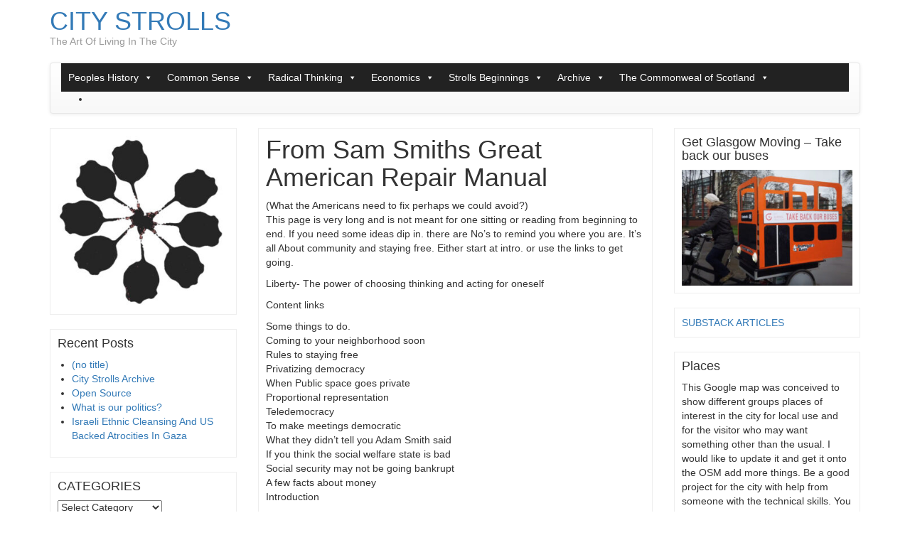

--- FILE ---
content_type: text/html; charset=UTF-8
request_url: https://citystrolls.com/introduction-to-topics/from-sam-smiths-great-american-repair-manual/
body_size: 39205
content:
<!DOCTYPE html>
<!--[if lt IE 7]>  <html class="no-js lt-ie9 lt-ie8 lt-ie7" lang="en-US"> <![endif]-->
<!--[if IE 7]>     <html class="no-js lt-ie9 lt-ie8" lang="en-US"> <![endif]-->
<!--[if IE 8]>     <html class="no-js lt-ie9" lang="en-US"> <![endif]-->
<!--[if gt IE 8]><!--> <html class="no-js" lang="en-US"> <!--<![endif]-->
    <head>
        <meta charset="UTF-8">
        <meta http-equiv="X-UA-Compatible" content="IE=edge">
        <meta name="viewport" content="width=device-width">

        <link rel="profile" href="http://gmpg.org/xfn/11">
        <link rel="pingback" href="https://citystrolls.com/xmlrpc.php">
        
        <!--wordpress head-->
        <title>From Sam Smiths Great American Repair Manual | CITY STROLLS</title>
<meta name='robots' content='max-image-preview:large' />
<link rel="alternate" type="application/rss+xml" title="CITY STROLLS &raquo; Feed" href="https://citystrolls.com/feed/" />
<link rel="alternate" type="application/rss+xml" title="CITY STROLLS &raquo; Comments Feed" href="https://citystrolls.com/comments/feed/" />
<link rel="alternate" type="application/rss+xml" title="CITY STROLLS &raquo; From Sam Smiths Great American Repair Manual Comments Feed" href="https://citystrolls.com/introduction-to-topics/from-sam-smiths-great-american-repair-manual/feed/" />
<link rel="alternate" title="oEmbed (JSON)" type="application/json+oembed" href="https://citystrolls.com/wp-json/oembed/1.0/embed?url=https%3A%2F%2Fcitystrolls.com%2Fintroduction-to-topics%2Ffrom-sam-smiths-great-american-repair-manual%2F" />
<link rel="alternate" title="oEmbed (XML)" type="text/xml+oembed" href="https://citystrolls.com/wp-json/oembed/1.0/embed?url=https%3A%2F%2Fcitystrolls.com%2Fintroduction-to-topics%2Ffrom-sam-smiths-great-american-repair-manual%2F&#038;format=xml" />
<style id='wp-img-auto-sizes-contain-inline-css' type='text/css'>
img:is([sizes=auto i],[sizes^="auto," i]){contain-intrinsic-size:3000px 1500px}
/*# sourceURL=wp-img-auto-sizes-contain-inline-css */
</style>
<style id='wp-emoji-styles-inline-css' type='text/css'>

	img.wp-smiley, img.emoji {
		display: inline !important;
		border: none !important;
		box-shadow: none !important;
		height: 1em !important;
		width: 1em !important;
		margin: 0 0.07em !important;
		vertical-align: -0.1em !important;
		background: none !important;
		padding: 0 !important;
	}
/*# sourceURL=wp-emoji-styles-inline-css */
</style>
<style id='wp-block-library-inline-css' type='text/css'>
:root{--wp-block-synced-color:#7a00df;--wp-block-synced-color--rgb:122,0,223;--wp-bound-block-color:var(--wp-block-synced-color);--wp-editor-canvas-background:#ddd;--wp-admin-theme-color:#007cba;--wp-admin-theme-color--rgb:0,124,186;--wp-admin-theme-color-darker-10:#006ba1;--wp-admin-theme-color-darker-10--rgb:0,107,160.5;--wp-admin-theme-color-darker-20:#005a87;--wp-admin-theme-color-darker-20--rgb:0,90,135;--wp-admin-border-width-focus:2px}@media (min-resolution:192dpi){:root{--wp-admin-border-width-focus:1.5px}}.wp-element-button{cursor:pointer}:root .has-very-light-gray-background-color{background-color:#eee}:root .has-very-dark-gray-background-color{background-color:#313131}:root .has-very-light-gray-color{color:#eee}:root .has-very-dark-gray-color{color:#313131}:root .has-vivid-green-cyan-to-vivid-cyan-blue-gradient-background{background:linear-gradient(135deg,#00d084,#0693e3)}:root .has-purple-crush-gradient-background{background:linear-gradient(135deg,#34e2e4,#4721fb 50%,#ab1dfe)}:root .has-hazy-dawn-gradient-background{background:linear-gradient(135deg,#faaca8,#dad0ec)}:root .has-subdued-olive-gradient-background{background:linear-gradient(135deg,#fafae1,#67a671)}:root .has-atomic-cream-gradient-background{background:linear-gradient(135deg,#fdd79a,#004a59)}:root .has-nightshade-gradient-background{background:linear-gradient(135deg,#330968,#31cdcf)}:root .has-midnight-gradient-background{background:linear-gradient(135deg,#020381,#2874fc)}:root{--wp--preset--font-size--normal:16px;--wp--preset--font-size--huge:42px}.has-regular-font-size{font-size:1em}.has-larger-font-size{font-size:2.625em}.has-normal-font-size{font-size:var(--wp--preset--font-size--normal)}.has-huge-font-size{font-size:var(--wp--preset--font-size--huge)}.has-text-align-center{text-align:center}.has-text-align-left{text-align:left}.has-text-align-right{text-align:right}.has-fit-text{white-space:nowrap!important}#end-resizable-editor-section{display:none}.aligncenter{clear:both}.items-justified-left{justify-content:flex-start}.items-justified-center{justify-content:center}.items-justified-right{justify-content:flex-end}.items-justified-space-between{justify-content:space-between}.screen-reader-text{border:0;clip-path:inset(50%);height:1px;margin:-1px;overflow:hidden;padding:0;position:absolute;width:1px;word-wrap:normal!important}.screen-reader-text:focus{background-color:#ddd;clip-path:none;color:#444;display:block;font-size:1em;height:auto;left:5px;line-height:normal;padding:15px 23px 14px;text-decoration:none;top:5px;width:auto;z-index:100000}html :where(.has-border-color){border-style:solid}html :where([style*=border-top-color]){border-top-style:solid}html :where([style*=border-right-color]){border-right-style:solid}html :where([style*=border-bottom-color]){border-bottom-style:solid}html :where([style*=border-left-color]){border-left-style:solid}html :where([style*=border-width]){border-style:solid}html :where([style*=border-top-width]){border-top-style:solid}html :where([style*=border-right-width]){border-right-style:solid}html :where([style*=border-bottom-width]){border-bottom-style:solid}html :where([style*=border-left-width]){border-left-style:solid}html :where(img[class*=wp-image-]){height:auto;max-width:100%}:where(figure){margin:0 0 1em}html :where(.is-position-sticky){--wp-admin--admin-bar--position-offset:var(--wp-admin--admin-bar--height,0px)}@media screen and (max-width:600px){html :where(.is-position-sticky){--wp-admin--admin-bar--position-offset:0px}}

/*# sourceURL=wp-block-library-inline-css */
</style><style id='wp-block-list-inline-css' type='text/css'>
ol,ul{box-sizing:border-box}:root :where(.wp-block-list.has-background){padding:1.25em 2.375em}
/*# sourceURL=https://citystrolls.com/wp-includes/blocks/list/style.min.css */
</style>
<style id='global-styles-inline-css' type='text/css'>
:root{--wp--preset--aspect-ratio--square: 1;--wp--preset--aspect-ratio--4-3: 4/3;--wp--preset--aspect-ratio--3-4: 3/4;--wp--preset--aspect-ratio--3-2: 3/2;--wp--preset--aspect-ratio--2-3: 2/3;--wp--preset--aspect-ratio--16-9: 16/9;--wp--preset--aspect-ratio--9-16: 9/16;--wp--preset--color--black: #000000;--wp--preset--color--cyan-bluish-gray: #abb8c3;--wp--preset--color--white: #ffffff;--wp--preset--color--pale-pink: #f78da7;--wp--preset--color--vivid-red: #cf2e2e;--wp--preset--color--luminous-vivid-orange: #ff6900;--wp--preset--color--luminous-vivid-amber: #fcb900;--wp--preset--color--light-green-cyan: #7bdcb5;--wp--preset--color--vivid-green-cyan: #00d084;--wp--preset--color--pale-cyan-blue: #8ed1fc;--wp--preset--color--vivid-cyan-blue: #0693e3;--wp--preset--color--vivid-purple: #9b51e0;--wp--preset--gradient--vivid-cyan-blue-to-vivid-purple: linear-gradient(135deg,rgb(6,147,227) 0%,rgb(155,81,224) 100%);--wp--preset--gradient--light-green-cyan-to-vivid-green-cyan: linear-gradient(135deg,rgb(122,220,180) 0%,rgb(0,208,130) 100%);--wp--preset--gradient--luminous-vivid-amber-to-luminous-vivid-orange: linear-gradient(135deg,rgb(252,185,0) 0%,rgb(255,105,0) 100%);--wp--preset--gradient--luminous-vivid-orange-to-vivid-red: linear-gradient(135deg,rgb(255,105,0) 0%,rgb(207,46,46) 100%);--wp--preset--gradient--very-light-gray-to-cyan-bluish-gray: linear-gradient(135deg,rgb(238,238,238) 0%,rgb(169,184,195) 100%);--wp--preset--gradient--cool-to-warm-spectrum: linear-gradient(135deg,rgb(74,234,220) 0%,rgb(151,120,209) 20%,rgb(207,42,186) 40%,rgb(238,44,130) 60%,rgb(251,105,98) 80%,rgb(254,248,76) 100%);--wp--preset--gradient--blush-light-purple: linear-gradient(135deg,rgb(255,206,236) 0%,rgb(152,150,240) 100%);--wp--preset--gradient--blush-bordeaux: linear-gradient(135deg,rgb(254,205,165) 0%,rgb(254,45,45) 50%,rgb(107,0,62) 100%);--wp--preset--gradient--luminous-dusk: linear-gradient(135deg,rgb(255,203,112) 0%,rgb(199,81,192) 50%,rgb(65,88,208) 100%);--wp--preset--gradient--pale-ocean: linear-gradient(135deg,rgb(255,245,203) 0%,rgb(182,227,212) 50%,rgb(51,167,181) 100%);--wp--preset--gradient--electric-grass: linear-gradient(135deg,rgb(202,248,128) 0%,rgb(113,206,126) 100%);--wp--preset--gradient--midnight: linear-gradient(135deg,rgb(2,3,129) 0%,rgb(40,116,252) 100%);--wp--preset--font-size--small: 13px;--wp--preset--font-size--medium: 20px;--wp--preset--font-size--large: 36px;--wp--preset--font-size--x-large: 42px;--wp--preset--spacing--20: 0.44rem;--wp--preset--spacing--30: 0.67rem;--wp--preset--spacing--40: 1rem;--wp--preset--spacing--50: 1.5rem;--wp--preset--spacing--60: 2.25rem;--wp--preset--spacing--70: 3.38rem;--wp--preset--spacing--80: 5.06rem;--wp--preset--shadow--natural: 6px 6px 9px rgba(0, 0, 0, 0.2);--wp--preset--shadow--deep: 12px 12px 50px rgba(0, 0, 0, 0.4);--wp--preset--shadow--sharp: 6px 6px 0px rgba(0, 0, 0, 0.2);--wp--preset--shadow--outlined: 6px 6px 0px -3px rgb(255, 255, 255), 6px 6px rgb(0, 0, 0);--wp--preset--shadow--crisp: 6px 6px 0px rgb(0, 0, 0);}:where(.is-layout-flex){gap: 0.5em;}:where(.is-layout-grid){gap: 0.5em;}body .is-layout-flex{display: flex;}.is-layout-flex{flex-wrap: wrap;align-items: center;}.is-layout-flex > :is(*, div){margin: 0;}body .is-layout-grid{display: grid;}.is-layout-grid > :is(*, div){margin: 0;}:where(.wp-block-columns.is-layout-flex){gap: 2em;}:where(.wp-block-columns.is-layout-grid){gap: 2em;}:where(.wp-block-post-template.is-layout-flex){gap: 1.25em;}:where(.wp-block-post-template.is-layout-grid){gap: 1.25em;}.has-black-color{color: var(--wp--preset--color--black) !important;}.has-cyan-bluish-gray-color{color: var(--wp--preset--color--cyan-bluish-gray) !important;}.has-white-color{color: var(--wp--preset--color--white) !important;}.has-pale-pink-color{color: var(--wp--preset--color--pale-pink) !important;}.has-vivid-red-color{color: var(--wp--preset--color--vivid-red) !important;}.has-luminous-vivid-orange-color{color: var(--wp--preset--color--luminous-vivid-orange) !important;}.has-luminous-vivid-amber-color{color: var(--wp--preset--color--luminous-vivid-amber) !important;}.has-light-green-cyan-color{color: var(--wp--preset--color--light-green-cyan) !important;}.has-vivid-green-cyan-color{color: var(--wp--preset--color--vivid-green-cyan) !important;}.has-pale-cyan-blue-color{color: var(--wp--preset--color--pale-cyan-blue) !important;}.has-vivid-cyan-blue-color{color: var(--wp--preset--color--vivid-cyan-blue) !important;}.has-vivid-purple-color{color: var(--wp--preset--color--vivid-purple) !important;}.has-black-background-color{background-color: var(--wp--preset--color--black) !important;}.has-cyan-bluish-gray-background-color{background-color: var(--wp--preset--color--cyan-bluish-gray) !important;}.has-white-background-color{background-color: var(--wp--preset--color--white) !important;}.has-pale-pink-background-color{background-color: var(--wp--preset--color--pale-pink) !important;}.has-vivid-red-background-color{background-color: var(--wp--preset--color--vivid-red) !important;}.has-luminous-vivid-orange-background-color{background-color: var(--wp--preset--color--luminous-vivid-orange) !important;}.has-luminous-vivid-amber-background-color{background-color: var(--wp--preset--color--luminous-vivid-amber) !important;}.has-light-green-cyan-background-color{background-color: var(--wp--preset--color--light-green-cyan) !important;}.has-vivid-green-cyan-background-color{background-color: var(--wp--preset--color--vivid-green-cyan) !important;}.has-pale-cyan-blue-background-color{background-color: var(--wp--preset--color--pale-cyan-blue) !important;}.has-vivid-cyan-blue-background-color{background-color: var(--wp--preset--color--vivid-cyan-blue) !important;}.has-vivid-purple-background-color{background-color: var(--wp--preset--color--vivid-purple) !important;}.has-black-border-color{border-color: var(--wp--preset--color--black) !important;}.has-cyan-bluish-gray-border-color{border-color: var(--wp--preset--color--cyan-bluish-gray) !important;}.has-white-border-color{border-color: var(--wp--preset--color--white) !important;}.has-pale-pink-border-color{border-color: var(--wp--preset--color--pale-pink) !important;}.has-vivid-red-border-color{border-color: var(--wp--preset--color--vivid-red) !important;}.has-luminous-vivid-orange-border-color{border-color: var(--wp--preset--color--luminous-vivid-orange) !important;}.has-luminous-vivid-amber-border-color{border-color: var(--wp--preset--color--luminous-vivid-amber) !important;}.has-light-green-cyan-border-color{border-color: var(--wp--preset--color--light-green-cyan) !important;}.has-vivid-green-cyan-border-color{border-color: var(--wp--preset--color--vivid-green-cyan) !important;}.has-pale-cyan-blue-border-color{border-color: var(--wp--preset--color--pale-cyan-blue) !important;}.has-vivid-cyan-blue-border-color{border-color: var(--wp--preset--color--vivid-cyan-blue) !important;}.has-vivid-purple-border-color{border-color: var(--wp--preset--color--vivid-purple) !important;}.has-vivid-cyan-blue-to-vivid-purple-gradient-background{background: var(--wp--preset--gradient--vivid-cyan-blue-to-vivid-purple) !important;}.has-light-green-cyan-to-vivid-green-cyan-gradient-background{background: var(--wp--preset--gradient--light-green-cyan-to-vivid-green-cyan) !important;}.has-luminous-vivid-amber-to-luminous-vivid-orange-gradient-background{background: var(--wp--preset--gradient--luminous-vivid-amber-to-luminous-vivid-orange) !important;}.has-luminous-vivid-orange-to-vivid-red-gradient-background{background: var(--wp--preset--gradient--luminous-vivid-orange-to-vivid-red) !important;}.has-very-light-gray-to-cyan-bluish-gray-gradient-background{background: var(--wp--preset--gradient--very-light-gray-to-cyan-bluish-gray) !important;}.has-cool-to-warm-spectrum-gradient-background{background: var(--wp--preset--gradient--cool-to-warm-spectrum) !important;}.has-blush-light-purple-gradient-background{background: var(--wp--preset--gradient--blush-light-purple) !important;}.has-blush-bordeaux-gradient-background{background: var(--wp--preset--gradient--blush-bordeaux) !important;}.has-luminous-dusk-gradient-background{background: var(--wp--preset--gradient--luminous-dusk) !important;}.has-pale-ocean-gradient-background{background: var(--wp--preset--gradient--pale-ocean) !important;}.has-electric-grass-gradient-background{background: var(--wp--preset--gradient--electric-grass) !important;}.has-midnight-gradient-background{background: var(--wp--preset--gradient--midnight) !important;}.has-small-font-size{font-size: var(--wp--preset--font-size--small) !important;}.has-medium-font-size{font-size: var(--wp--preset--font-size--medium) !important;}.has-large-font-size{font-size: var(--wp--preset--font-size--large) !important;}.has-x-large-font-size{font-size: var(--wp--preset--font-size--x-large) !important;}
/*# sourceURL=global-styles-inline-css */
</style>

<style id='classic-theme-styles-inline-css' type='text/css'>
/*! This file is auto-generated */
.wp-block-button__link{color:#fff;background-color:#32373c;border-radius:9999px;box-shadow:none;text-decoration:none;padding:calc(.667em + 2px) calc(1.333em + 2px);font-size:1.125em}.wp-block-file__button{background:#32373c;color:#fff;text-decoration:none}
/*# sourceURL=/wp-includes/css/classic-themes.min.css */
</style>
<link rel='stylesheet' id='contact-form-7-css' href='https://citystrolls.com/wp-content/plugins/contact-form-7/includes/css/styles.css?ver=6.1.4' type='text/css' media='all' />
<link rel='stylesheet' id='megamenu-css' href='https://citystrolls.com/wp-content/uploads/maxmegamenu/style.css?ver=1781bf' type='text/css' media='all' />
<link rel='stylesheet' id='dashicons-css' href='https://citystrolls.com/wp-includes/css/dashicons.min.css?ver=6.9' type='text/css' media='all' />
<link rel='stylesheet' id='bootstrap-style-css' href='https://citystrolls.com/wp-content/themes/bootstrap-basic/css/bootstrap.min.css?ver=3.4.1' type='text/css' media='all' />
<link rel='stylesheet' id='bootstrap-theme-style-css' href='https://citystrolls.com/wp-content/themes/bootstrap-basic/css/bootstrap-theme.min.css?ver=3.4.1' type='text/css' media='all' />
<link rel='stylesheet' id='fontawesome-style-css' href='https://citystrolls.com/wp-content/themes/bootstrap-basic/css/font-awesome.min.css?ver=4.7.0' type='text/css' media='all' />
<link rel='stylesheet' id='main-style-css' href='https://citystrolls.com/wp-content/themes/bootstrap-basic/css/main.css?ver=1.2.6' type='text/css' media='all' />
<link rel='stylesheet' id='bootstrap-basic-style-css' href='https://citystrolls.com/wp-content/themes/bootstrap-basic/style.css?ver=1.2.6' type='text/css' media='all' />
<link rel="https://api.w.org/" href="https://citystrolls.com/wp-json/" /><link rel="alternate" title="JSON" type="application/json" href="https://citystrolls.com/wp-json/wp/v2/pages/314" /><link rel="EditURI" type="application/rsd+xml" title="RSD" href="https://citystrolls.com/xmlrpc.php?rsd" />
<meta name="generator" content="WordPress 6.9" />
<link rel="canonical" href="https://citystrolls.com/introduction-to-topics/from-sam-smiths-great-american-repair-manual/" />
<link rel='shortlink' href='https://citystrolls.com/?p=314' />
<style type="text/css">/** Mega Menu CSS: fs **/</style>
    </head>
    <body class="wp-singular page-template-default page page-id-314 page-child parent-pageid-227 wp-embed-responsive wp-theme-bootstrap-basic mega-menu-primary">
         
        <!--[if lt IE 8]>
            <p class="ancient-browser-alert">You are using an <strong>outdated</strong> browser. Please <a href="https://browsehappy.com/" target="_blank">upgrade your browser</a>.</p>
        <![endif]-->
        
        
        <div class="container page-container">
             
            <header role="banner">
                <div class="row row-with-vspace site-branding">
                    <div class="col-md-6 site-title">
                        <h1 class="site-title-heading">
                            <a href="https://citystrolls.com/" title="CITY STROLLS" rel="home">CITY STROLLS</a>
                        </h1>
                        <div class="site-description">
                            <small>
                                The Art Of Living In The City 
                            </small>
                        </div>
                    </div>
                    <div class="col-md-6 page-header-top-right">
                        <div class="sr-only">
                            <a href="#content" title="Skip to content">Skip to content</a>
                        </div>
                         
                        <div class="pull-right">
                             
                        </div>
                        <div class="clearfix"></div>
                         
                    </div>
                </div><!--.site-branding-->
                
                <div class="row main-navigation">
                    <div class="col-md-12">
                        <nav class="navbar navbar-default" role="navigation">
                            <div class="navbar-header">
                                <button type="button" class="navbar-toggle" data-toggle="collapse" data-target=".navbar-primary-collapse">
                                    <span class="sr-only">Toggle navigation</span>
                                    <span class="icon-bar"></span>
                                    <span class="icon-bar"></span>
                                    <span class="icon-bar"></span>
                                </button>
                            </div>
                            
                            <div class="collapse navbar-collapse navbar-primary-collapse">
                                <div id="mega-menu-wrap-primary" class="mega-menu-wrap"><div class="mega-menu-toggle"><div class="mega-toggle-blocks-left"></div><div class="mega-toggle-blocks-center"></div><div class="mega-toggle-blocks-right"><div class='mega-toggle-block mega-menu-toggle-animated-block mega-toggle-block-0' id='mega-toggle-block-0'><button aria-label="Toggle Menu" class="mega-toggle-animated mega-toggle-animated-slider" type="button" aria-expanded="false">
                  <span class="mega-toggle-animated-box">
                    <span class="mega-toggle-animated-inner"></span>
                  </span>
                </button></div></div></div><ul id="mega-menu-primary" class="mega-menu max-mega-menu mega-menu-horizontal mega-no-js" data-event="hover" data-effect="fade_up" data-effect-speed="200" data-effect-mobile="slide_right" data-effect-speed-mobile="200" data-mobile-force-width="false" data-second-click="go" data-document-click="collapse" data-vertical-behaviour="standard" data-breakpoint="768" data-unbind="true" data-mobile-state="collapse_all" data-mobile-direction="vertical" data-hover-intent-timeout="300" data-hover-intent-interval="100"><li class="mega-menu-item mega-menu-item-type-post_type mega-menu-item-object-page mega-menu-item-has-children mega-align-bottom-left mega-menu-flyout mega-menu-item-18768" id="mega-menu-item-18768"><a class="mega-menu-link" href="https://citystrolls.com/peps-history/" aria-expanded="false" tabindex="0">Peoples History<span class="mega-indicator" aria-hidden="true"></span></a>
<ul class="mega-sub-menu">
<li class="mega-menu-item mega-menu-item-type-post_type mega-menu-item-object-page mega-menu-item-2425" id="mega-menu-item-2425"><a class="mega-menu-link" href="https://citystrolls.com/a-real-peoples-history/">A real peoples history</a></li><li class="mega-menu-item mega-menu-item-type-post_type mega-menu-item-object-page mega-menu-item-1670" id="mega-menu-item-1670"><a class="mega-menu-link" href="https://citystrolls.com/a-real-peoples-history/introduction/">Intro. Workers City</a></li><li class="mega-menu-item mega-menu-item-type-post_type mega-menu-item-object-page mega-has-description mega-menu-item-1665" id="mega-menu-item-1665"><a class="mega-menu-link" href="https://citystrolls.com/a-real-peoples-history/anne-mullen/"><span class="mega-description-group"><span class="mega-menu-title">ANNE MULLEN To Whom It May Concern</span><span class="mega-menu-description">For Whom It May Concern</span></span></a></li><li class="mega-menu-item mega-menu-item-type-post_type mega-menu-item-object-page mega-menu-item-1675" id="mega-menu-item-1675"><a class="mega-menu-link" href="https://citystrolls.com/a-real-peoples-history/janette-shephard/">JANETTE SHEPHARD Where I Came From</a></li><li class="mega-menu-item mega-menu-item-type-post_type mega-menu-item-object-page mega-menu-item-1689" id="mega-menu-item-1689"><a class="mega-menu-link" href="https://citystrolls.com/a-real-peoples-history/ian-mckechnie/">IAN McKECHNIE The Balloon Goes Up</a></li><li class="mega-menu-item mega-menu-item-type-post_type mega-menu-item-object-page mega-menu-item-1687" id="mega-menu-item-1687"><a class="mega-menu-link" href="https://citystrolls.com/a-real-peoples-history/william-sutherland/">WILLIAM SUTHERLAND fae A Clydeside Lad</a></li><li class="mega-menu-item mega-menu-item-type-post_type mega-menu-item-object-page mega-menu-item-1667" id="mega-menu-item-1667"><a class="mega-menu-link" href="https://citystrolls.com/a-real-peoples-history/brendan-mclaughlin/">BRENDAN McLAUGHLIN life’s a Bowl o’ Cherries</a></li><li class="mega-menu-item mega-menu-item-type-post_type mega-menu-item-object-page mega-menu-item-1688" id="mega-menu-item-1688"><a class="mega-menu-link" href="https://citystrolls.com/a-real-peoples-history/adam-mcnaughton-jim-mclean/">ADAM McNAUGHTON  JIM McLEAN The Glasgow I Used To Know</a></li><li class="mega-menu-item mega-menu-item-type-post_type mega-menu-item-object-page mega-menu-item-1690" id="mega-menu-item-1690"><a class="mega-menu-link" href="https://citystrolls.com/a-real-peoples-history/alexander-rodger-1784-1846/">ALEXANDER RODGER (1784-1846) Sawney, Now The King’s Come</a></li><li class="mega-menu-item mega-menu-item-type-post_type mega-menu-item-object-page mega-menu-item-1678" id="mega-menu-item-1678"><a class="mega-menu-link" href="https://citystrolls.com/a-real-peoples-history/john-taylor-caldwell-the-battle-for-the-green/">JOHN TAYLOR CALDWELL The Battle For The Green</a></li><li class="mega-menu-item mega-menu-item-type-post_type mega-menu-item-object-page mega-menu-item-1685" id="mega-menu-item-1685"><a class="mega-menu-link" href="https://citystrolls.com/a-real-peoples-history/sandy-hobbs/">SANDY HOBBS Clyde Apprentices’ Strikes</a></li><li class="mega-menu-item mega-menu-item-type-post_type mega-menu-item-object-page mega-menu-item-1684" id="mega-menu-item-1684"><a class="mega-menu-link" href="https://citystrolls.com/a-real-peoples-history/rutherglen-drama-group/">RUTHERGLEN DRAMA GROUP Caterpillar Talking Blues</a></li><li class="mega-menu-item mega-menu-item-type-post_type mega-menu-item-object-page mega-menu-item-1691" id="mega-menu-item-1691"><a class="mega-menu-link" href="https://citystrolls.com/a-real-peoples-history/freddy-anderson/">FREDDY ANDERSON The Orra Man</a></li><li class="mega-menu-item mega-menu-item-type-post_type mega-menu-item-object-page mega-menu-item-1682" id="mega-menu-item-1682"><a class="mega-menu-link" href="https://citystrolls.com/a-real-peoples-history/phil-mcphee/">PHIL McPHEE Hutchie E- A Monument to Corruption, Stupidity and Bad Planning</a></li><li class="mega-menu-item mega-menu-item-type-post_type mega-menu-item-object-page mega-menu-item-1692" id="mega-menu-item-1692"><a class="mega-menu-link" href="https://citystrolls.com/a-real-peoples-history/john-mcgarrigle/">JOHN McGARRIGLE Write nice thingslast night</a></li><li class="mega-menu-item mega-menu-item-type-post_type mega-menu-item-object-page mega-menu-item-1674" id="mega-menu-item-1674"><a class="mega-menu-link" href="https://citystrolls.com/a-real-peoples-history/james-macfarlan-1832-1862/">JAMES MACFARLAN (1832-1862)</a></li><li class="mega-menu-item mega-menu-item-type-post_type mega-menu-item-object-page mega-menu-item-1681" id="mega-menu-item-1681"><a class="mega-menu-link" href="https://citystrolls.com/a-real-peoples-history/peter-arnott-peter-mullan/">PETER ARNOTT &#038; PETER MULLAN Beechgrove Garden Festival</a></li><li class="mega-menu-item mega-menu-item-type-post_type mega-menu-item-object-page mega-menu-item-1679" id="mega-menu-item-1679"><a class="mega-menu-link" href="https://citystrolls.com/a-real-peoples-history/lewis-grassic-gibbon-1901-1935/">LEWIS GRASSIC GIBBON (1901-1935) Glasgow</a></li><li class="mega-menu-item mega-menu-item-type-post_type mega-menu-item-object-page mega-menu-item-1705" id="mega-menu-item-1705"><a class="mega-menu-link" href="https://citystrolls.com/a-real-peoples-history/farquer-mclay/">FARQUER McLAY Toast o’ the Monger’s Man</a></li><li class="mega-menu-item mega-menu-item-type-post_type mega-menu-item-object-page mega-menu-item-1669" id="mega-menu-item-1669"><a class="mega-menu-link" href="https://citystrolls.com/a-real-peoples-history/farquhar-mclay/">FARQUAR McLAY</a></li><li class="mega-menu-item mega-menu-item-type-post_type mega-menu-item-object-page mega-menu-item-1666" id="mega-menu-item-1666"><a class="mega-menu-link" href="https://citystrolls.com/a-real-peoples-history/ethel-macdonald-1909-1960/">ETHEL MacDONALD (1909-1960)</a></li><li class="mega-menu-item mega-menu-item-type-post_type mega-menu-item-object-page mega-menu-item-1714" id="mega-menu-item-1714"><a class="mega-menu-link" href="https://citystrolls.com/a-real-peoples-history/robert-lynn/">ROBERT LYNN Not a Life Story, Just a Leaf From It</a></li><li class="mega-menu-item mega-menu-item-type-post_type mega-menu-item-object-page mega-menu-item-1683" id="mega-menu-item-1683"><a class="mega-menu-link" href="https://citystrolls.com/a-real-peoples-history/r-d-laing/">R. D. LAING from ‘Wisdom, Madness and Folly’</a></li><li class="mega-menu-item mega-menu-item-type-post_type mega-menu-item-object-page mega-menu-item-1693" id="mega-menu-item-1693"><a class="mega-menu-link" href="https://citystrolls.com/a-real-peoples-history/alex-cathcart/">ALEX CATHCART Nostalgically Speaking  Imagination is Money</a></li><li class="mega-menu-item mega-menu-item-type-post_type mega-menu-item-object-page mega-menu-item-1694" id="mega-menu-item-1694"><a class="mega-menu-link" href="https://citystrolls.com/a-real-peoples-history/dominic-behan/">DOMINIC BEHAN Call Me Comrade</a></li><li class="mega-menu-item mega-menu-item-type-post_type mega-menu-item-object-page mega-menu-item-1686" id="mega-menu-item-1686"><a class="mega-menu-link" href="https://citystrolls.com/a-real-peoples-history/thurso-berwick-1919-1981/">THURSO BERWICK (1919-1981)  Hullo! Hullo! We are the Eskimoes.</a></li><li class="mega-menu-item mega-menu-item-type-post_type mega-menu-item-object-page mega-menu-item-1695" id="mega-menu-item-1695"><a class="mega-menu-link" href="https://citystrolls.com/a-real-peoples-history/ian-mckechnie/">IAN McKECHNIE The Balloon Goes Up</a></li><li class="mega-menu-item mega-menu-item-type-post_type mega-menu-item-object-page mega-menu-item-1676" id="mega-menu-item-1676"><a class="mega-menu-link" href="https://citystrolls.com/a-real-peoples-history/jeff-torrington/">JEFF TORRINGTON Singing: No, No, Yuppie, Yuppie – NO!</a></li><li class="mega-menu-item mega-menu-item-type-post_type mega-menu-item-object-page mega-menu-item-1672" id="mega-menu-item-1672"><a class="mega-menu-link" href="https://citystrolls.com/a-real-peoples-history/jack-withers/">JACK WITHERS Glasgow Winter</a></li><li class="mega-menu-item mega-menu-item-type-post_type mega-menu-item-object-page mega-menu-item-1713" id="mega-menu-item-1713"><a class="mega-menu-link" href="https://citystrolls.com/a-real-peoples-history/janette-mcginn/">JANETTE McGINN</a></li><li class="mega-menu-item mega-menu-item-type-post_type mega-menu-item-object-page mega-menu-item-1696" id="mega-menu-item-1696"><a class="mega-menu-link" href="https://citystrolls.com/a-real-peoples-history/iain-nicolson/">IAIN NICOLSON The Labour Provost</a></li><li class="mega-menu-item mega-menu-item-type-post_type mega-menu-item-object-page mega-menu-item-1680" id="mega-menu-item-1680"><a class="mega-menu-link" href="https://citystrolls.com/a-real-peoples-history/matt-mcginn-1928-1977/">MATT McGINN (1928-1977) A’ for a Pub Hoose Licence</a></li><li class="mega-menu-item mega-menu-item-type-post_type mega-menu-item-object-page mega-menu-item-1671" id="mega-menu-item-1671"><a class="mega-menu-link" href="https://citystrolls.com/a-real-peoples-history/j-n-reilly/">J. N. REILLY  There is a war on. Know your enemy.</a></li><li class="mega-menu-item mega-menu-item-type-post_type mega-menu-item-object-page mega-menu-item-1673" id="mega-menu-item-1673"><a class="mega-menu-link" href="https://citystrolls.com/a-real-peoples-history/james-d-young/">JAMES D. YOUNG Culture and Socialism: Working-Class Glasgow, 1778-1978</a></li><li class="mega-menu-item mega-menu-item-type-post_type mega-menu-item-object-page mega-menu-item-1668" id="mega-menu-item-1668"><a class="mega-menu-link" href="https://citystrolls.com/a-real-peoples-history/hamish-henderson/">HAMISH HENDERSON Jimmie Tyrie</a></li></ul>
</li><li class="mega-menu-item mega-menu-item-type-post_type mega-menu-item-object-page mega-menu-item-has-children mega-align-bottom-left mega-menu-flyout mega-menu-item-18769" id="mega-menu-item-18769"><a class="mega-menu-link" href="https://citystrolls.com/common-sense/" aria-expanded="false" tabindex="0">Common Sense<span class="mega-indicator" aria-hidden="true"></span></a>
<ul class="mega-sub-menu">
<li class="mega-menu-item mega-menu-item-type-post_type mega-menu-item-object-page mega-menu-item-18770" id="mega-menu-item-18770"><a class="mega-menu-link" href="https://citystrolls.com/common-sense/about/">About</a></li><li class="mega-menu-item mega-menu-item-type-post_type mega-menu-item-object-page mega-menu-item-18771" id="mega-menu-item-18771"><a class="mega-menu-link" href="https://citystrolls.com/common-sense/framing-the-issues/">Framing the issues</a></li><li class="mega-menu-item mega-menu-item-type-post_type mega-menu-item-object-page mega-menu-item-18772" id="mega-menu-item-18772"><a class="mega-menu-link" href="https://citystrolls.com/common-sense/movement-building/">Movement building</a></li><li class="mega-menu-item mega-menu-item-type-post_type mega-menu-item-object-page mega-menu-item-18773" id="mega-menu-item-18773"><a class="mega-menu-link" href="https://citystrolls.com/common-sense/realities/">Realities</a></li><li class="mega-menu-item mega-menu-item-type-post_type mega-menu-item-object-page mega-menu-item-18774" id="mega-menu-item-18774"><a class="mega-menu-link" href="https://citystrolls.com/common-sense/902-2/">Activist</a></li><li class="mega-menu-item mega-menu-item-type-post_type mega-menu-item-object-page mega-menu-item-18775" id="mega-menu-item-18775"><a class="mega-menu-link" href="https://citystrolls.com/common-sense/anti-intellectualism/">Anti intellectualism</a></li><li class="mega-menu-item mega-menu-item-type-post_type mega-menu-item-object-page mega-menu-item-18776" id="mega-menu-item-18776"><a class="mega-menu-link" href="https://citystrolls.com/common-sense/architecture/">Architecture</a></li><li class="mega-menu-item mega-menu-item-type-post_type mega-menu-item-object-page mega-menu-item-18777" id="mega-menu-item-18777"><a class="mega-menu-link" href="https://citystrolls.com/common-sense/barriers/">Barriers</a></li><li class="mega-menu-item mega-menu-item-type-post_type mega-menu-item-object-page mega-menu-item-18778" id="mega-menu-item-18778"><a class="mega-menu-link" href="https://citystrolls.com/common-sense/basic-needs/">Basic needs</a></li><li class="mega-menu-item mega-menu-item-type-post_type mega-menu-item-object-page mega-menu-item-18779" id="mega-menu-item-18779"><a class="mega-menu-link" href="https://citystrolls.com/common-sense/building-vision/">Building vision</a></li><li class="mega-menu-item mega-menu-item-type-post_type mega-menu-item-object-page mega-menu-item-18780" id="mega-menu-item-18780"><a class="mega-menu-link" href="https://citystrolls.com/common-sense/change/">Change</a></li><li class="mega-menu-item mega-menu-item-type-post_type mega-menu-item-object-page mega-menu-item-18781" id="mega-menu-item-18781"><a class="mega-menu-link" href="https://citystrolls.com/common-sense/civil-rights/">Civil rights</a></li><li class="mega-menu-item mega-menu-item-type-post_type mega-menu-item-object-page mega-menu-item-18782" id="mega-menu-item-18782"><a class="mega-menu-link" href="https://citystrolls.com/common-sense/class/">Class</a></li><li class="mega-menu-item mega-menu-item-type-post_type mega-menu-item-object-page mega-menu-item-18783" id="mega-menu-item-18783"><a class="mega-menu-link" href="https://citystrolls.com/common-sense/common-good-2/">Common Good</a></li><li class="mega-menu-item mega-menu-item-type-post_type mega-menu-item-object-page mega-menu-item-18784" id="mega-menu-item-18784"><a class="mega-menu-link" href="https://citystrolls.com/common-sense/communication-activists/">Communication (activists)</a></li><li class="mega-menu-item mega-menu-item-type-post_type mega-menu-item-object-page mega-menu-item-18785" id="mega-menu-item-18785"><a class="mega-menu-link" href="https://citystrolls.com/common-sense/connections/">Connections</a></li><li class="mega-menu-item mega-menu-item-type-post_type mega-menu-item-object-page mega-menu-item-18786" id="mega-menu-item-18786"><a class="mega-menu-link" href="https://citystrolls.com/common-sense/creating-the-conversation/">Creating the conversation</a></li><li class="mega-menu-item mega-menu-item-type-post_type mega-menu-item-object-page mega-menu-item-18787" id="mega-menu-item-18787"><a class="mega-menu-link" href="https://citystrolls.com/common-sense/corporate-dream/">Corporate dream</a></li><li class="mega-menu-item mega-menu-item-type-post_type mega-menu-item-object-page mega-menu-item-18788" id="mega-menu-item-18788"><a class="mega-menu-link" href="https://citystrolls.com/common-sense/corporations/">Corporations</a></li><li class="mega-menu-item mega-menu-item-type-post_type mega-menu-item-object-page mega-menu-item-18789" id="mega-menu-item-18789"><a class="mega-menu-link" href="https://citystrolls.com/common-sense/crisis/">Crisis</a></li><li class="mega-menu-item mega-menu-item-type-post_type mega-menu-item-object-page mega-menu-item-18790" id="mega-menu-item-18790"><a class="mega-menu-link" href="https://citystrolls.com/common-sense/culture-capitalism/">Culture Capitalism</a></li><li class="mega-menu-item mega-menu-item-type-post_type mega-menu-item-object-page mega-menu-item-18791" id="mega-menu-item-18791"><a class="mega-menu-link" href="https://citystrolls.com/common-sense/cynicism/">Cynicism</a></li><li class="mega-menu-item mega-menu-item-type-post_type mega-menu-item-object-page mega-menu-item-18792" id="mega-menu-item-18792"><a class="mega-menu-link" href="https://citystrolls.com/common-sense/democracy/">Democracy</a></li><li class="mega-menu-item mega-menu-item-type-post_type mega-menu-item-object-page mega-menu-item-18793" id="mega-menu-item-18793"><a class="mega-menu-link" href="https://citystrolls.com/common-sense/dichotomies-money-values-vs-life-values/">Dichotomies Money values vs. Life values</a></li><li class="mega-menu-item mega-menu-item-type-post_type mega-menu-item-object-page mega-menu-item-18794" id="mega-menu-item-18794"><a class="mega-menu-link" href="https://citystrolls.com/common-sense/dissent/">Dissent</a></li><li class="mega-menu-item mega-menu-item-type-post_type mega-menu-item-object-page mega-menu-item-18795" id="mega-menu-item-18795"><a class="mega-menu-link" href="https://citystrolls.com/common-sense/education-eliminating-opportunity/">Education – Eliminating opportunity</a></li><li class="mega-menu-item mega-menu-item-type-post_type mega-menu-item-object-page mega-menu-item-18796" id="mega-menu-item-18796"><a class="mega-menu-link" href="https://citystrolls.com/common-sense/energy/">Energy</a></li><li class="mega-menu-item mega-menu-item-type-post_type mega-menu-item-object-page mega-menu-item-18797" id="mega-menu-item-18797"><a class="mega-menu-link" href="https://citystrolls.com/common-sense/environment/">Environment</a></li><li class="mega-menu-item mega-menu-item-type-post_type mega-menu-item-object-page mega-menu-item-18798" id="mega-menu-item-18798"><a class="mega-menu-link" href="https://citystrolls.com/common-sense/escapology/">Escapology</a></li><li class="mega-menu-item mega-menu-item-type-post_type mega-menu-item-object-page mega-menu-item-18799" id="mega-menu-item-18799"><a class="mega-menu-link" href="https://citystrolls.com/common-sense/disarming-irrational-fear/">Fear</a></li><li class="mega-menu-item mega-menu-item-type-post_type mega-menu-item-object-page mega-menu-item-18800" id="mega-menu-item-18800"><a class="mega-menu-link" href="https://citystrolls.com/common-sense/food/">Food</a></li><li class="mega-menu-item mega-menu-item-type-post_type mega-menu-item-object-page mega-menu-item-18801" id="mega-menu-item-18801"><a class="mega-menu-link" href="https://citystrolls.com/common-sense/fraud/">Fraud</a></li><li class="mega-menu-item mega-menu-item-type-post_type mega-menu-item-object-page mega-menu-item-18802" id="mega-menu-item-18802"><a class="mega-menu-link" href="https://citystrolls.com/common-sense/fun/">Fun</a></li><li class="mega-menu-item mega-menu-item-type-post_type mega-menu-item-object-page mega-menu-item-18803" id="mega-menu-item-18803"><a class="mega-menu-link" href="https://citystrolls.com/common-sense/government/">Government</a></li><li class="mega-menu-item mega-menu-item-type-post_type mega-menu-item-object-page mega-menu-item-18804" id="mega-menu-item-18804"><a class="mega-menu-link" href="https://citystrolls.com/common-sense/growth/">Growth</a></li><li class="mega-menu-item mega-menu-item-type-post_type mega-menu-item-object-page mega-menu-item-18805" id="mega-menu-item-18805"><a class="mega-menu-link" href="https://citystrolls.com/common-sense/happiness/">Happiness</a></li><li class="mega-menu-item mega-menu-item-type-post_type mega-menu-item-object-page mega-menu-item-18806" id="mega-menu-item-18806"><a class="mega-menu-link" href="https://citystrolls.com/common-sense/hope/">Hope</a></li><li class="mega-menu-item mega-menu-item-type-post_type mega-menu-item-object-page mega-menu-item-18807" id="mega-menu-item-18807"><a class="mega-menu-link" href="https://citystrolls.com/common-sense/human-nature/">Human nature</a></li><li class="mega-menu-item mega-menu-item-type-post_type mega-menu-item-object-page mega-menu-item-18808" id="mega-menu-item-18808"><a class="mega-menu-link" href="https://citystrolls.com/common-sense/identity-politics/">Identity Politics</a></li><li class="mega-menu-item mega-menu-item-type-post_type mega-menu-item-object-page mega-menu-item-18809" id="mega-menu-item-18809"><a class="mega-menu-link" href="https://citystrolls.com/common-sense/illusion/">Illusion</a></li><li class="mega-menu-item mega-menu-item-type-post_type mega-menu-item-object-page mega-menu-item-18810" id="mega-menu-item-18810"><a class="mega-menu-link" href="https://citystrolls.com/common-sense/impotence/">Impotence</a></li><li class="mega-menu-item mega-menu-item-type-post_type mega-menu-item-object-page mega-menu-item-18811" id="mega-menu-item-18811"><a class="mega-menu-link" href="https://citystrolls.com/common-sense/indoctrination/">Indoctrination</a></li><li class="mega-menu-item mega-menu-item-type-post_type mega-menu-item-object-page mega-menu-item-18812" id="mega-menu-item-18812"><a class="mega-menu-link" href="https://citystrolls.com/common-sense/information-obesity-relating-to-activism/">Information obesity (Relating to activism)</a></li><li class="mega-menu-item mega-menu-item-type-post_type mega-menu-item-object-page mega-menu-item-18813" id="mega-menu-item-18813"><a class="mega-menu-link" href="https://citystrolls.com/common-sense/inner-core-ism/">Inner-core-ism</a></li><li class="mega-menu-item mega-menu-item-type-post_type mega-menu-item-object-page mega-menu-item-18814" id="mega-menu-item-18814"><a class="mega-menu-link" href="https://citystrolls.com/introduction-to-topics/history/">History</a></li><li class="mega-menu-item mega-menu-item-type-post_type mega-menu-item-object-page mega-menu-item-18815" id="mega-menu-item-18815"><a class="mega-menu-link" href="https://citystrolls.com/common-sense/institutions/">Institutions</a></li><li class="mega-menu-item mega-menu-item-type-post_type mega-menu-item-object-page mega-menu-item-18816" id="mega-menu-item-18816"><a class="mega-menu-link" href="https://citystrolls.com/common-sense/intellectual-life/">Intellectual life</a></li><li class="mega-menu-item mega-menu-item-type-post_type mega-menu-item-object-page mega-menu-item-18817" id="mega-menu-item-18817"><a class="mega-menu-link" href="https://citystrolls.com/common-sense/isolation/">Isolation</a></li><li class="mega-menu-item mega-menu-item-type-post_type mega-menu-item-object-page mega-menu-item-18818" id="mega-menu-item-18818"><a class="mega-menu-link" href="https://citystrolls.com/common-sense/language/">Language</a></li><li class="mega-menu-item mega-menu-item-type-post_type mega-menu-item-object-page mega-menu-item-18819" id="mega-menu-item-18819"><a class="mega-menu-link" href="https://citystrolls.com/common-sense/law/">Law</a></li><li class="mega-menu-item mega-menu-item-type-post_type mega-menu-item-object-page mega-menu-item-18820" id="mega-menu-item-18820"><a class="mega-menu-link" href="https://citystrolls.com/common-sense/leaders/">Leaders</a></li><li class="mega-menu-item mega-menu-item-type-post_type mega-menu-item-object-page mega-menu-item-18821" id="mega-menu-item-18821"><a class="mega-menu-link" href="https://citystrolls.com/common-sense/liberation/">Liberation</a></li><li class="mega-menu-item mega-menu-item-type-post_type mega-menu-item-object-page mega-menu-item-18822" id="mega-menu-item-18822"><a class="mega-menu-link" href="https://citystrolls.com/common-sense/mobilisation/">Mobilisation</a></li><li class="mega-menu-item mega-menu-item-type-post_type mega-menu-item-object-page mega-menu-item-18823" id="mega-menu-item-18823"><a class="mega-menu-link" href="https://citystrolls.com/common-sense/myth/">Myth</a></li><li class="mega-menu-item mega-menu-item-type-post_type mega-menu-item-object-page mega-menu-item-18824" id="mega-menu-item-18824"><a class="mega-menu-link" href="https://citystrolls.com/common-sense/national-interests/">National interests</a></li><li class="mega-menu-item mega-menu-item-type-post_type mega-menu-item-object-page mega-menu-item-18825" id="mega-menu-item-18825"><a class="mega-menu-link" href="https://citystrolls.com/common-sense/one-size-does-not-fit-all/">One size does not fit all</a></li><li class="mega-menu-item mega-menu-item-type-post_type mega-menu-item-object-page mega-menu-item-18826" id="mega-menu-item-18826"><a class="mega-menu-link" href="https://citystrolls.com/common-sense/organising/">Organising</a></li><li class="mega-menu-item mega-menu-item-type-post_type mega-menu-item-object-page mega-menu-item-18827" id="mega-menu-item-18827"><a class="mega-menu-link" href="https://citystrolls.com/common-sense/overarching-aims-in-creating-solidarity/">Overarching aims in creating solidarity</a></li><li class="mega-menu-item mega-menu-item-type-post_type mega-menu-item-object-page mega-menu-item-18828" id="mega-menu-item-18828"><a class="mega-menu-link" href="https://citystrolls.com/common-sense/planning/">Planning</a></li><li class="mega-menu-item mega-menu-item-type-post_type mega-menu-item-object-page mega-menu-item-18829" id="mega-menu-item-18829"><a class="mega-menu-link" href="https://citystrolls.com/common-sense/politics-a-matter-of-organisation/">Politics – A matter of organisation</a></li><li class="mega-menu-item mega-menu-item-type-post_type mega-menu-item-object-page mega-menu-item-18830" id="mega-menu-item-18830"><a class="mega-menu-link" href="https://citystrolls.com/common-sense/positive-thinking-and-the-positive-thinking-industry/">“Positive Thinking” and the “Positive Thinking Industry”</a></li><li class="mega-menu-item mega-menu-item-type-post_type mega-menu-item-object-page mega-menu-item-18831" id="mega-menu-item-18831"><a class="mega-menu-link" href="https://citystrolls.com/common-sense/poverty/">Poverty</a></li><li class="mega-menu-item mega-menu-item-type-post_type mega-menu-item-object-page mega-menu-item-18832" id="mega-menu-item-18832"><a class="mega-menu-link" href="https://citystrolls.com/common-sense/power-means-participation/">Power means participation</a></li><li class="mega-menu-item mega-menu-item-type-post_type mega-menu-item-object-page mega-menu-item-18833" id="mega-menu-item-18833"><a class="mega-menu-link" href="https://citystrolls.com/common-sense/principals/">Principals</a></li><li class="mega-menu-item mega-menu-item-type-post_type mega-menu-item-object-page mega-menu-item-18834" id="mega-menu-item-18834"><a class="mega-menu-link" href="https://citystrolls.com/common-sense/proactive/">Proactive</a></li><li class="mega-menu-item mega-menu-item-type-post_type mega-menu-item-object-page mega-menu-item-18835" id="mega-menu-item-18835"><a class="mega-menu-link" href="https://citystrolls.com/common-sense/propaganda/">Propaganda</a></li><li class="mega-menu-item mega-menu-item-type-post_type mega-menu-item-object-page mega-menu-item-18836" id="mega-menu-item-18836"><a class="mega-menu-link" href="https://citystrolls.com/common-sense/property-is-theft/">Property is theft</a></li><li class="mega-menu-item mega-menu-item-type-post_type mega-menu-item-object-page mega-menu-item-18837" id="mega-menu-item-18837"><a class="mega-menu-link" href="https://citystrolls.com/common-sense/protest/">Protest</a></li><li class="mega-menu-item mega-menu-item-type-post_type mega-menu-item-object-page mega-menu-item-18838" id="mega-menu-item-18838"><a class="mega-menu-link" href="https://citystrolls.com/common-sense/public-space/">Public space</a></li><li class="mega-menu-item mega-menu-item-type-post_type mega-menu-item-object-page mega-menu-item-18839" id="mega-menu-item-18839"><a class="mega-menu-link" href="https://citystrolls.com/common-sense/racism/">Racism</a></li><li class="mega-menu-item mega-menu-item-type-post_type mega-menu-item-object-page mega-menu-item-18840" id="mega-menu-item-18840"><a class="mega-menu-link" href="https://citystrolls.com/common-sense/raising-the-social-cost-to-the-rich/">Raising the social cost to the rich</a></li><li class="mega-menu-item mega-menu-item-type-post_type mega-menu-item-object-page mega-menu-item-18841" id="mega-menu-item-18841"><a class="mega-menu-link" href="https://citystrolls.com/common-sense/rekindling-the-imagination/">Rekindling the imagination</a></li><li class="mega-menu-item mega-menu-item-type-post_type mega-menu-item-object-page mega-menu-item-18842" id="mega-menu-item-18842"><a class="mega-menu-link" href="https://citystrolls.com/common-sense/rights/">Rights</a></li><li class="mega-menu-item mega-menu-item-type-post_type mega-menu-item-object-page mega-menu-item-18843" id="mega-menu-item-18843"><a class="mega-menu-link" href="https://citystrolls.com/introduction-to-topics/learning/">Learning</a></li><li class="mega-menu-item mega-menu-item-type-post_type mega-menu-item-object-page mega-menu-item-18844" id="mega-menu-item-18844"><a class="mega-menu-link" href="https://citystrolls.com/common-sense/scholars/">Scholars</a></li><li class="mega-menu-item mega-menu-item-type-post_type mega-menu-item-object-page mega-menu-item-18845" id="mega-menu-item-18845"><a class="mega-menu-link" href="https://citystrolls.com/common-sense/science/">Science</a></li><li class="mega-menu-item mega-menu-item-type-post_type mega-menu-item-object-page mega-menu-item-18846" id="mega-menu-item-18846"><a class="mega-menu-link" href="https://citystrolls.com/common-sense/">Common Sense</a></li><li class="mega-menu-item mega-menu-item-type-post_type mega-menu-item-object-page mega-menu-item-18847" id="mega-menu-item-18847"><a class="mega-menu-link" href="https://citystrolls.com/common-sense/about/">About</a></li><li class="mega-menu-item mega-menu-item-type-post_type mega-menu-item-object-page mega-menu-item-18848" id="mega-menu-item-18848"><a class="mega-menu-link" href="https://citystrolls.com/common-sense/framing-the-issues/">Framing the issues</a></li><li class="mega-menu-item mega-menu-item-type-post_type mega-menu-item-object-page mega-menu-item-18849" id="mega-menu-item-18849"><a class="mega-menu-link" href="https://citystrolls.com/common-sense/movement-building/">Movement building</a></li><li class="mega-menu-item mega-menu-item-type-post_type mega-menu-item-object-page mega-menu-item-18850" id="mega-menu-item-18850"><a class="mega-menu-link" href="https://citystrolls.com/common-sense/realities/">Realities</a></li><li class="mega-menu-item mega-menu-item-type-post_type mega-menu-item-object-page mega-menu-item-18851" id="mega-menu-item-18851"><a class="mega-menu-link" href="https://citystrolls.com/common-sense/902-2/">Activist</a></li><li class="mega-menu-item mega-menu-item-type-post_type mega-menu-item-object-page mega-menu-item-18852" id="mega-menu-item-18852"><a class="mega-menu-link" href="https://citystrolls.com/common-sense/anti-intellectualism/">Anti intellectualism</a></li><li class="mega-menu-item mega-menu-item-type-post_type mega-menu-item-object-page mega-menu-item-18853" id="mega-menu-item-18853"><a class="mega-menu-link" href="https://citystrolls.com/common-sense/architecture/">Architecture</a></li><li class="mega-menu-item mega-menu-item-type-post_type mega-menu-item-object-page mega-menu-item-18854" id="mega-menu-item-18854"><a class="mega-menu-link" href="https://citystrolls.com/common-sense/barriers/">Barriers</a></li><li class="mega-menu-item mega-menu-item-type-post_type mega-menu-item-object-page mega-menu-item-18855" id="mega-menu-item-18855"><a class="mega-menu-link" href="https://citystrolls.com/common-sense/basic-needs/">Basic needs</a></li><li class="mega-menu-item mega-menu-item-type-post_type mega-menu-item-object-page mega-menu-item-18856" id="mega-menu-item-18856"><a class="mega-menu-link" href="https://citystrolls.com/common-sense/building-vision/">Building vision</a></li><li class="mega-menu-item mega-menu-item-type-post_type mega-menu-item-object-page mega-menu-item-18857" id="mega-menu-item-18857"><a class="mega-menu-link" href="https://citystrolls.com/common-sense/change/">Change</a></li><li class="mega-menu-item mega-menu-item-type-post_type mega-menu-item-object-page mega-menu-item-18858" id="mega-menu-item-18858"><a class="mega-menu-link" href="https://citystrolls.com/common-sense/civil-rights/">Civil rights</a></li><li class="mega-menu-item mega-menu-item-type-post_type mega-menu-item-object-page mega-menu-item-18859" id="mega-menu-item-18859"><a class="mega-menu-link" href="https://citystrolls.com/common-sense/class/">Class</a></li><li class="mega-menu-item mega-menu-item-type-post_type mega-menu-item-object-page mega-menu-item-18860" id="mega-menu-item-18860"><a class="mega-menu-link" href="https://citystrolls.com/common-sense/common-good-2/">Common Good</a></li><li class="mega-menu-item mega-menu-item-type-post_type mega-menu-item-object-page mega-menu-item-18861" id="mega-menu-item-18861"><a class="mega-menu-link" href="https://citystrolls.com/common-sense/communication-activists/">Communication (activists)</a></li><li class="mega-menu-item mega-menu-item-type-post_type mega-menu-item-object-page mega-menu-item-18862" id="mega-menu-item-18862"><a class="mega-menu-link" href="https://citystrolls.com/common-sense/connections/">Connections</a></li><li class="mega-menu-item mega-menu-item-type-post_type mega-menu-item-object-page mega-menu-item-18863" id="mega-menu-item-18863"><a class="mega-menu-link" href="https://citystrolls.com/common-sense/creating-the-conversation/">Creating the conversation</a></li><li class="mega-menu-item mega-menu-item-type-post_type mega-menu-item-object-page mega-menu-item-18864" id="mega-menu-item-18864"><a class="mega-menu-link" href="https://citystrolls.com/common-sense/corporate-dream/">Corporate dream</a></li><li class="mega-menu-item mega-menu-item-type-post_type mega-menu-item-object-page mega-menu-item-18865" id="mega-menu-item-18865"><a class="mega-menu-link" href="https://citystrolls.com/common-sense/corporations/">Corporations</a></li><li class="mega-menu-item mega-menu-item-type-post_type mega-menu-item-object-page mega-menu-item-18866" id="mega-menu-item-18866"><a class="mega-menu-link" href="https://citystrolls.com/common-sense/crisis/">Crisis</a></li><li class="mega-menu-item mega-menu-item-type-post_type mega-menu-item-object-page mega-menu-item-18867" id="mega-menu-item-18867"><a class="mega-menu-link" href="https://citystrolls.com/common-sense/culture-capitalism/">Culture Capitalism</a></li><li class="mega-menu-item mega-menu-item-type-post_type mega-menu-item-object-page mega-menu-item-18868" id="mega-menu-item-18868"><a class="mega-menu-link" href="https://citystrolls.com/common-sense/cynicism/">Cynicism</a></li><li class="mega-menu-item mega-menu-item-type-post_type mega-menu-item-object-page mega-menu-item-18869" id="mega-menu-item-18869"><a class="mega-menu-link" href="https://citystrolls.com/common-sense/democracy/">Democracy</a></li><li class="mega-menu-item mega-menu-item-type-post_type mega-menu-item-object-page mega-menu-item-18892" id="mega-menu-item-18892"><a class="mega-menu-link" href="https://citystrolls.com/common-sense/institutions/">Institutions</a></li><li class="mega-menu-item mega-menu-item-type-post_type mega-menu-item-object-page mega-menu-item-18897" id="mega-menu-item-18897"><a class="mega-menu-link" href="https://citystrolls.com/common-sense/leaders/">Leaders</a></li><li class="mega-menu-item mega-menu-item-type-post_type mega-menu-item-object-page mega-menu-item-18898" id="mega-menu-item-18898"><a class="mega-menu-link" href="https://citystrolls.com/common-sense/liberation/">Liberation</a></li><li class="mega-menu-item mega-menu-item-type-post_type mega-menu-item-object-page mega-menu-item-18899" id="mega-menu-item-18899"><a class="mega-menu-link" href="https://citystrolls.com/common-sense/mobilisation/">Mobilisation</a></li><li class="mega-menu-item mega-menu-item-type-post_type mega-menu-item-object-page mega-menu-item-18900" id="mega-menu-item-18900"><a class="mega-menu-link" href="https://citystrolls.com/common-sense/myth/">Myth</a></li><li class="mega-menu-item mega-menu-item-type-post_type mega-menu-item-object-page mega-menu-item-18901" id="mega-menu-item-18901"><a class="mega-menu-link" href="https://citystrolls.com/common-sense/national-interests/">National interests</a></li><li class="mega-menu-item mega-menu-item-type-post_type mega-menu-item-object-page mega-menu-item-18902" id="mega-menu-item-18902"><a class="mega-menu-link" href="https://citystrolls.com/common-sense/one-size-does-not-fit-all/">One size does not fit all</a></li><li class="mega-menu-item mega-menu-item-type-post_type mega-menu-item-object-page mega-menu-item-18903" id="mega-menu-item-18903"><a class="mega-menu-link" href="https://citystrolls.com/common-sense/organising/">Organising</a></li><li class="mega-menu-item mega-menu-item-type-post_type mega-menu-item-object-page mega-menu-item-18904" id="mega-menu-item-18904"><a class="mega-menu-link" href="https://citystrolls.com/common-sense/overarching-aims-in-creating-solidarity/">Overarching aims in creating solidarity</a></li><li class="mega-menu-item mega-menu-item-type-post_type mega-menu-item-object-page mega-menu-item-18905" id="mega-menu-item-18905"><a class="mega-menu-link" href="https://citystrolls.com/common-sense/planning/">Planning</a></li><li class="mega-menu-item mega-menu-item-type-post_type mega-menu-item-object-page mega-menu-item-18906" id="mega-menu-item-18906"><a class="mega-menu-link" href="https://citystrolls.com/common-sense/politics-a-matter-of-organisation/">Politics – A matter of organisation</a></li><li class="mega-menu-item mega-menu-item-type-post_type mega-menu-item-object-page mega-menu-item-18907" id="mega-menu-item-18907"><a class="mega-menu-link" href="https://citystrolls.com/common-sense/positive-thinking-and-the-positive-thinking-industry/">“Positive Thinking” and the “Positive Thinking Industry”</a></li><li class="mega-menu-item mega-menu-item-type-post_type mega-menu-item-object-page mega-menu-item-18911" id="mega-menu-item-18911"><a class="mega-menu-link" href="https://citystrolls.com/common-sense/proactive/">Proactive</a></li><li class="mega-menu-item mega-menu-item-type-post_type mega-menu-item-object-page mega-menu-item-18914" id="mega-menu-item-18914"><a class="mega-menu-link" href="https://citystrolls.com/common-sense/protest/">Protest</a></li><li class="mega-menu-item mega-menu-item-type-post_type mega-menu-item-object-page mega-menu-item-18915" id="mega-menu-item-18915"><a class="mega-menu-link" href="https://citystrolls.com/common-sense/public-space/">Public space</a></li><li class="mega-menu-item mega-menu-item-type-post_type mega-menu-item-object-page mega-menu-item-18918" id="mega-menu-item-18918"><a class="mega-menu-link" href="https://citystrolls.com/common-sense/rekindling-the-imagination/">Rekindling the imagination</a></li><li class="mega-menu-item mega-menu-item-type-post_type mega-menu-item-object-page mega-menu-item-18920" id="mega-menu-item-18920"><a class="mega-menu-link" href="https://citystrolls.com/introduction-to-topics/learning/">Learning</a></li><li class="mega-menu-item mega-menu-item-type-post_type mega-menu-item-object-page mega-menu-item-18922" id="mega-menu-item-18922"><a class="mega-menu-link" href="https://citystrolls.com/common-sense/science/">Science</a></li><li class="mega-menu-item mega-menu-item-type-post_type mega-menu-item-object-page mega-menu-item-18921" id="mega-menu-item-18921"><a class="mega-menu-link" href="https://citystrolls.com/common-sense/scholars/">Scholars</a></li><li class="mega-menu-item mega-menu-item-type-post_type mega-menu-item-object-page mega-menu-item-18919" id="mega-menu-item-18919"><a class="mega-menu-link" href="https://citystrolls.com/common-sense/rights/">Rights</a></li><li class="mega-menu-item mega-menu-item-type-post_type mega-menu-item-object-page mega-menu-item-18916" id="mega-menu-item-18916"><a class="mega-menu-link" href="https://citystrolls.com/common-sense/racism/">Racism</a></li><li class="mega-menu-item mega-menu-item-type-post_type mega-menu-item-object-page mega-menu-item-18917" id="mega-menu-item-18917"><a class="mega-menu-link" href="https://citystrolls.com/common-sense/raising-the-social-cost-to-the-rich/">Raising the social cost to the rich</a></li><li class="mega-menu-item mega-menu-item-type-post_type mega-menu-item-object-page mega-menu-item-18912" id="mega-menu-item-18912"><a class="mega-menu-link" href="https://citystrolls.com/common-sense/propaganda/">Propaganda</a></li><li class="mega-menu-item mega-menu-item-type-post_type mega-menu-item-object-page mega-menu-item-18913" id="mega-menu-item-18913"><a class="mega-menu-link" href="https://citystrolls.com/common-sense/property-is-theft/">Property is theft</a></li><li class="mega-menu-item mega-menu-item-type-post_type mega-menu-item-object-page mega-menu-item-18908" id="mega-menu-item-18908"><a class="mega-menu-link" href="https://citystrolls.com/common-sense/poverty/">Poverty</a></li><li class="mega-menu-item mega-menu-item-type-post_type mega-menu-item-object-page mega-menu-item-18909" id="mega-menu-item-18909"><a class="mega-menu-link" href="https://citystrolls.com/common-sense/power-means-participation/">Power means participation</a></li><li class="mega-menu-item mega-menu-item-type-post_type mega-menu-item-object-page mega-menu-item-18910" id="mega-menu-item-18910"><a class="mega-menu-link" href="https://citystrolls.com/common-sense/principals/">Principals</a></li></ul>
</li><li class="mega-menu-item mega-menu-item-type-post_type mega-menu-item-object-page mega-menu-item-has-children mega-align-bottom-left mega-menu-flyout mega-menu-item-18923" id="mega-menu-item-18923"><a class="mega-menu-link" href="https://citystrolls.com/radical-menu/xwhat-is-radical-thinking/" aria-expanded="false" tabindex="0">Radical Thinking<span class="mega-indicator" aria-hidden="true"></span></a>
<ul class="mega-sub-menu">
<li class="mega-menu-item mega-menu-item-type-post_type mega-menu-item-object-page mega-menu-item-18924" id="mega-menu-item-18924"><a class="mega-menu-link" href="https://citystrolls.com/radical-menu/oppression-obsession/">Oppression – obsession</a></li><li class="mega-menu-item mega-menu-item-type-post_type mega-menu-item-object-page mega-menu-item-18925" id="mega-menu-item-18925"><a class="mega-menu-link" href="https://citystrolls.com/radical-menu/xthe-class-system/">The Class System</a></li><li class="mega-menu-item mega-menu-item-type-post_type mega-menu-item-object-page mega-menu-item-18926" id="mega-menu-item-18926"><a class="mega-menu-link" href="https://citystrolls.com/radical-menu/class-denial/">Class denial</a></li><li class="mega-menu-item mega-menu-item-type-post_type mega-menu-item-object-page mega-menu-item-18927" id="mega-menu-item-18927"><a class="mega-menu-link" href="https://citystrolls.com/radical-menu/do-we-learn-from-history/">Do we learn from history</a></li><li class="mega-menu-item mega-menu-item-type-post_type mega-menu-item-object-page mega-menu-item-18928" id="mega-menu-item-18928"><a class="mega-menu-link" href="https://citystrolls.com/radical-menu/reading-the-right-food/">Reading the right food</a></li><li class="mega-menu-item mega-menu-item-type-post_type mega-menu-item-object-page mega-menu-item-18929" id="mega-menu-item-18929"><a class="mega-menu-link" href="https://citystrolls.com/radical-menu/possession/">Possession</a></li><li class="mega-menu-item mega-menu-item-type-post_type mega-menu-item-object-page mega-menu-item-18930" id="mega-menu-item-18930"><a class="mega-menu-link" href="https://citystrolls.com/radical-menu/three-day-week/">Three day week</a></li><li class="mega-menu-item mega-menu-item-type-post_type mega-menu-item-object-page mega-menu-item-18931" id="mega-menu-item-18931"><a class="mega-menu-link" href="https://citystrolls.com/radical-menu/question/">Question</a></li><li class="mega-menu-item mega-menu-item-type-post_type mega-menu-item-object-page mega-menu-item-18932" id="mega-menu-item-18932"><a class="mega-menu-link" href="https://citystrolls.com/radical-menu/think-like-a-martian/">Think like a Martian</a></li><li class="mega-menu-item mega-menu-item-type-post_type mega-menu-item-object-page mega-menu-item-18933" id="mega-menu-item-18933"><a class="mega-menu-link" href="https://citystrolls.com/radical-menu/cycle-of-desire/">Cycle of desire</a></li><li class="mega-menu-item mega-menu-item-type-post_type mega-menu-item-object-page mega-menu-item-18934" id="mega-menu-item-18934"><a class="mega-menu-link" href="https://citystrolls.com/radical-menu/what-do-we-want/">What do we want</a></li><li class="mega-menu-item mega-menu-item-type-post_type mega-menu-item-object-page mega-menu-item-18935" id="mega-menu-item-18935"><a class="mega-menu-link" href="https://citystrolls.com/radical-menu/planning-a-vision/">Planning a vision</a></li><li class="mega-menu-item mega-menu-item-type-post_type mega-menu-item-object-page mega-menu-item-18936" id="mega-menu-item-18936"><a class="mega-menu-link" href="https://citystrolls.com/radical-menu/drea/">Dream</a></li><li class="mega-menu-item mega-menu-item-type-post_type mega-menu-item-object-page mega-menu-item-18937" id="mega-menu-item-18937"><a class="mega-menu-link" href="https://citystrolls.com/radical-menu/xhow-do-we-get-it/">How do we get it</a></li><li class="mega-menu-item mega-menu-item-type-post_type mega-menu-item-object-page mega-menu-item-18938" id="mega-menu-item-18938"><a class="mega-menu-link" href="https://citystrolls.com/radical-menu/xproof/">Proof</a></li><li class="mega-menu-item mega-menu-item-type-post_type mega-menu-item-object-page mega-menu-item-18939" id="mega-menu-item-18939"><a class="mega-menu-link" href="https://citystrolls.com/radical-menu/xinteractive/">Interactive</a></li><li class="mega-menu-item mega-menu-item-type-post_type mega-menu-item-object-page mega-menu-item-18940" id="mega-menu-item-18940"><a class="mega-menu-link" href="https://citystrolls.com/radical-menu/work/">Work</a></li><li class="mega-menu-item mega-menu-item-type-post_type mega-menu-item-object-page mega-menu-item-18941" id="mega-menu-item-18941"><a class="mega-menu-link" href="https://citystrolls.com/radical-menu/xqualifications/">Qualifications</a></li><li class="mega-menu-item mega-menu-item-type-post_type mega-menu-item-object-page mega-menu-item-18942" id="mega-menu-item-18942"><a class="mega-menu-link" href="https://citystrolls.com/radical-menu/circle/">Circle</a></li><li class="mega-menu-item mega-menu-item-type-post_type mega-menu-item-object-page mega-menu-item-18943" id="mega-menu-item-18943"><a class="mega-menu-link" href="https://citystrolls.com/radical-menu/news/">News</a></li><li class="mega-menu-item mega-menu-item-type-post_type mega-menu-item-object-page mega-menu-item-18944" id="mega-menu-item-18944"><a class="mega-menu-link" href="https://citystrolls.com/radical-menu/xillusion/">Illusion</a></li><li class="mega-menu-item mega-menu-item-type-post_type mega-menu-item-object-page mega-menu-item-18945" id="mega-menu-item-18945"><a class="mega-menu-link" href="https://citystrolls.com/radical-menu/vilification/">Vilification</a></li><li class="mega-menu-item mega-menu-item-type-post_type mega-menu-item-object-page mega-menu-item-18946" id="mega-menu-item-18946"><a class="mega-menu-link" href="https://citystrolls.com/radical-menu/jingoism/">Jingoism</a></li><li class="mega-menu-item mega-menu-item-type-post_type mega-menu-item-object-page mega-menu-item-18947" id="mega-menu-item-18947"><a class="mega-menu-link" href="https://citystrolls.com/radical-menu/books/">Books</a></li><li class="mega-menu-item mega-menu-item-type-post_type mega-menu-item-object-page mega-menu-item-18948" id="mega-menu-item-18948"><a class="mega-menu-link" href="https://citystrolls.com/radical-menu/x-symbols/">Symbols distractions</a></li><li class="mega-menu-item mega-menu-item-type-post_type mega-menu-item-object-page mega-menu-item-18949" id="mega-menu-item-18949"><a class="mega-menu-link" href="https://citystrolls.com/radical-menu/symbolic-culture/">Symbolic culture</a></li><li class="mega-menu-item mega-menu-item-type-post_type mega-menu-item-object-page mega-menu-item-18950" id="mega-menu-item-18950"><a class="mega-menu-link" href="https://citystrolls.com/radical-menu/propaganda/">Propaganda</a></li><li class="mega-menu-item mega-menu-item-type-post_type mega-menu-item-object-page mega-menu-item-18951" id="mega-menu-item-18951"><a class="mega-menu-link" href="https://citystrolls.com/radical-menu/xcivilisation-today/">Civilisation today</a></li><li class="mega-menu-item mega-menu-item-type-post_type mega-menu-item-object-page mega-menu-item-18952" id="mega-menu-item-18952"><a class="mega-menu-link" href="https://citystrolls.com/radical-menu/columbus-wrote/">Columbus wrote</a></li></ul>
</li><li class="mega-menu-item mega-menu-item-type-post_type mega-menu-item-object-page mega-menu-item-has-children mega-align-bottom-left mega-menu-flyout mega-menu-item-19107" id="mega-menu-item-19107"><a class="mega-menu-link" href="https://citystrolls.com/economics/" aria-expanded="false" tabindex="0">Economics<span class="mega-indicator" aria-hidden="true"></span></a>
<ul class="mega-sub-menu">
<li class="mega-menu-item mega-menu-item-type-post_type mega-menu-item-object-page mega-menu-item-19108" id="mega-menu-item-19108"><a class="mega-menu-link" href="https://citystrolls.com/economics-for-humans-needs/">Economics for human</a></li><li class="mega-menu-item mega-menu-item-type-post_type mega-menu-item-object-page mega-menu-item-19109" id="mega-menu-item-19109"><a class="mega-menu-link" href="https://citystrolls.com/how-does-it-work/">How does Parecon work</a></li><li class="mega-menu-item mega-menu-item-type-post_type mega-menu-item-object-page mega-menu-item-19110" id="mega-menu-item-19110"><a class="mega-menu-link" href="https://citystrolls.com/economics-is-boring/">Economics is boring?</a></li><li class="mega-menu-item mega-menu-item-type-post_type mega-menu-item-object-page mega-menu-item-19111" id="mega-menu-item-19111"><a class="mega-menu-link" href="https://citystrolls.com/human-nature/">Human nature</a></li><li class="mega-menu-item mega-menu-item-type-post_type mega-menu-item-object-page mega-menu-item-19112" id="mega-menu-item-19112"><a class="mega-menu-link" href="https://citystrolls.com/basic-needs/">Basic needs</a></li><li class="mega-menu-item mega-menu-item-type-post_type mega-menu-item-object-page mega-menu-item-19113" id="mega-menu-item-19113"><a class="mega-menu-link" href="https://citystrolls.com/economics-links/">Economics links</a></li><li class="mega-menu-item mega-menu-item-type-post_type mega-menu-item-object-page mega-menu-item-19114" id="mega-menu-item-19114"><a class="mega-menu-link" href="https://citystrolls.com/how-do-we-start/">How do we start</a></li><li class="mega-menu-item mega-menu-item-type-post_type mega-menu-item-object-page mega-menu-item-19115" id="mega-menu-item-19115"><a class="mega-menu-link" href="https://citystrolls.com/fundamental-human-needs-max-neef/">Human Needs -  Neef</a></li><li class="mega-menu-item mega-menu-item-type-post_type mega-menu-item-object-page mega-menu-item-19116" id="mega-menu-item-19116"><a class="mega-menu-link" href="https://citystrolls.com/parecon-listen/">Parecon Listen</a></li><li class="mega-menu-item mega-menu-item-type-post_type mega-menu-item-object-page mega-menu-item-19117" id="mega-menu-item-19117"><a class="mega-menu-link" href="https://citystrolls.com/stranded-on-a-desert-island/">Stranded</a></li><li class="mega-menu-item mega-menu-item-type-post_type mega-menu-item-object-page mega-menu-item-19118" id="mega-menu-item-19118"><a class="mega-menu-link" href="https://citystrolls.com/how-does-it-work/michael-albert/">Michael Albert</a></li><li class="mega-menu-item mega-menu-item-type-post_type mega-menu-item-object-page mega-menu-item-19119" id="mega-menu-item-19119"><a class="mega-menu-link" href="https://citystrolls.com/economics/">Economics</a></li><li class="mega-menu-item mega-menu-item-type-post_type mega-menu-item-object-page mega-menu-item-19120" id="mega-menu-item-19120"><a class="mega-menu-link" href="https://citystrolls.com/economics-for-humans-needs/">Economics for human</a></li><li class="mega-menu-item mega-menu-item-type-post_type mega-menu-item-object-page mega-menu-item-19121" id="mega-menu-item-19121"><a class="mega-menu-link" href="https://citystrolls.com/how-does-it-work/">How does Parecon work</a></li><li class="mega-menu-item mega-menu-item-type-post_type mega-menu-item-object-page mega-menu-item-19122" id="mega-menu-item-19122"><a class="mega-menu-link" href="https://citystrolls.com/economics-is-boring/">Economics is boring?</a></li><li class="mega-menu-item mega-menu-item-type-post_type mega-menu-item-object-page mega-menu-item-19123" id="mega-menu-item-19123"><a class="mega-menu-link" href="https://citystrolls.com/human-nature/">Human nature</a></li><li class="mega-menu-item mega-menu-item-type-post_type mega-menu-item-object-page mega-menu-item-19124" id="mega-menu-item-19124"><a class="mega-menu-link" href="https://citystrolls.com/basic-needs/">Basic needs</a></li><li class="mega-menu-item mega-menu-item-type-post_type mega-menu-item-object-page mega-menu-item-19125" id="mega-menu-item-19125"><a class="mega-menu-link" href="https://citystrolls.com/economics-links/">Economics links</a></li><li class="mega-menu-item mega-menu-item-type-post_type mega-menu-item-object-page mega-menu-item-19126" id="mega-menu-item-19126"><a class="mega-menu-link" href="https://citystrolls.com/how-do-we-start/">How do we start</a></li><li class="mega-menu-item mega-menu-item-type-post_type mega-menu-item-object-page mega-menu-item-19127" id="mega-menu-item-19127"><a class="mega-menu-link" href="https://citystrolls.com/fundamental-human-needs-max-neef/">Human Needs -  Neef</a></li><li class="mega-menu-item mega-menu-item-type-post_type mega-menu-item-object-page mega-menu-item-19128" id="mega-menu-item-19128"><a class="mega-menu-link" href="https://citystrolls.com/parecon-listen/">Parecon Listen</a></li><li class="mega-menu-item mega-menu-item-type-post_type mega-menu-item-object-page mega-menu-item-19129" id="mega-menu-item-19129"><a class="mega-menu-link" href="https://citystrolls.com/stranded-on-a-desert-island/">Stranded</a></li><li class="mega-menu-item mega-menu-item-type-post_type mega-menu-item-object-page mega-menu-item-19130" id="mega-menu-item-19130"><a class="mega-menu-link" href="https://citystrolls.com/how-does-it-work/michael-albert/">Michael Albert</a></li><li class="mega-menu-item mega-menu-item-type-post_type mega-menu-item-object-page mega-menu-item-19131" id="mega-menu-item-19131"><a class="mega-menu-link" href="https://citystrolls.com/par-overview/">PAR Overview</a></li><li class="mega-menu-item mega-menu-item-type-post_type mega-menu-item-object-page mega-menu-item-19132" id="mega-menu-item-19132"><a title="Participatory action research – Farmhouse project" class="mega-menu-link" href="https://citystrolls.com/participatory-action-research-farmhouse/">PAR Farmhouse Project</a></li><li class="mega-menu-item mega-menu-item-type-post_type mega-menu-item-object-page mega-menu-item-19133" id="mega-menu-item-19133"><a class="mega-menu-link" href="https://citystrolls.com/participatory-action-research-faq/">PAR – FAQ</a></li><li class="mega-menu-item mega-menu-item-type-post_type mega-menu-item-object-page mega-menu-item-19134" id="mega-menu-item-19134"><a class="mega-menu-link" href="https://citystrolls.com/par-documentation/">PAR Documentation</a></li><li class="mega-menu-item mega-menu-item-type-post_type mega-menu-item-object-page mega-menu-item-19135" id="mega-menu-item-19135"><a class="mega-menu-link" href="https://citystrolls.com/par-beginners/">PAR Beginners</a></li><li class="mega-menu-item mega-menu-item-type-post_type mega-menu-item-object-page mega-menu-item-19136" id="mega-menu-item-19136"><a class="mega-menu-link" href="https://citystrolls.com/invitation-to-educators-and-trainers/">Invitation to educators</a></li><li class="mega-menu-item mega-menu-item-type-post_type mega-menu-item-object-page mega-menu-item-19137" id="mega-menu-item-19137"><a class="mega-menu-link" href="https://citystrolls.com/cgap-mission-statement/">CGAP Mission statement</a></li></ul>
</li><li class="mega-menu-item mega-menu-item-type-post_type mega-menu-item-object-page mega-menu-item-has-children mega-align-bottom-left mega-menu-flyout mega-menu-item-19155" id="mega-menu-item-19155"><a class="mega-menu-link" href="https://citystrolls.com/blog-2/city-strolls/strolls-beginning/" aria-expanded="false" tabindex="0">Strolls Beginnings<span class="mega-indicator" aria-hidden="true"></span></a>
<ul class="mega-sub-menu">
<li class="mega-menu-item mega-menu-item-type-post_type mega-menu-item-object-page mega-menu-item-19156" id="mega-menu-item-19156"><a class="mega-menu-link" href="https://citystrolls.com/blog-2/city-strolls/what-is-the-city/">What is the City?</a></li><li class="mega-menu-item mega-menu-item-type-post_type mega-menu-item-object-page mega-menu-item-19157" id="mega-menu-item-19157"><a class="mega-menu-link" href="https://citystrolls.com/blog-2/city-strolls/mission-statement/">Mission Statement</a></li><li class="mega-menu-item mega-menu-item-type-post_type mega-menu-item-object-page mega-menu-item-19158" id="mega-menu-item-19158"><a class="mega-menu-link" href="https://citystrolls.com/blog-2/city-strolls/participation/">Participation</a></li><li class="mega-menu-item mega-menu-item-type-post_type mega-menu-item-object-page mega-menu-item-19159" id="mega-menu-item-19159"><a class="mega-menu-link" href="https://citystrolls.com/blog-2/city-strolls/get-to-know-tour-city/">Get to know tour city</a></li><li class="mega-menu-item mega-menu-item-type-post_type mega-menu-item-object-page mega-menu-item-19160" id="mega-menu-item-19160"><a class="mega-menu-link" href="https://citystrolls.com/blog-2/city-strolls/why-should-you-care/">Why should you care?</a></li><li class="mega-menu-item mega-menu-item-type-post_type mega-menu-item-object-page mega-menu-item-19161" id="mega-menu-item-19161"><a class="mega-menu-link" href="https://citystrolls.com/blog-2/city-strolls/connecting/">Connecting</a></li><li class="mega-menu-item mega-menu-item-type-post_type mega-menu-item-object-page mega-menu-item-19162" id="mega-menu-item-19162"><a class="mega-menu-link" href="https://citystrolls.com/blog-2/city-strolls/real-estate-vs-personal-estate/">Real Estate vs. Personal Estate</a></li><li class="mega-menu-item mega-menu-item-type-post_type mega-menu-item-object-page mega-menu-item-19163" id="mega-menu-item-19163"><a class="mega-menu-link" href="https://citystrolls.com/blog-2/city-strolls/branding-history/">Branding history</a></li><li class="mega-menu-item mega-menu-item-type-post_type mega-menu-item-object-page mega-menu-item-19164" id="mega-menu-item-19164"><a class="mega-menu-link" href="https://citystrolls.com/blog-2/city-strolls/the-camel/">The Camel</a></li><li class="mega-menu-item mega-menu-item-type-post_type mega-menu-item-object-page mega-menu-item-19165" id="mega-menu-item-19165"><a class="mega-menu-link" href="https://citystrolls.com/blog-2/city-strolls/culture-vs-colonialism/">Culture vs. Colonialism</a></li><li class="mega-menu-item mega-menu-item-type-post_type mega-menu-item-object-page mega-menu-item-19166" id="mega-menu-item-19166"><a class="mega-menu-link" href="https://citystrolls.com/blog-2/city-strolls/feedback/">Feedback</a></li><li class="mega-menu-item mega-menu-item-type-post_type mega-menu-item-object-page mega-menu-item-19167" id="mega-menu-item-19167"><a class="mega-menu-link" href="https://citystrolls.com/blog-2/city-strolls/language/">Language</a></li><li class="mega-menu-item mega-menu-item-type-post_type mega-menu-item-object-page mega-menu-item-19168" id="mega-menu-item-19168"><a class="mega-menu-link" href="https://citystrolls.com/blog-2/city-strolls/the-artist-provocateur/">The Artist Provocateur</a></li><li class="mega-menu-item mega-menu-item-type-post_type mega-menu-item-object-page mega-menu-item-19169" id="mega-menu-item-19169"><a class="mega-menu-link" href="https://citystrolls.com/blog-2/city-strolls/unidentified-occupants/">Unidentified occupants</a></li></ul>
</li><li class="mega-menu-item mega-menu-item-type-post_type mega-menu-item-object-page mega-menu-item-has-children mega-align-bottom-left mega-menu-flyout mega-menu-item-19170" id="mega-menu-item-19170"><a class="mega-menu-link" href="https://citystrolls.com/archive-2/" aria-expanded="false" tabindex="0">Archive<span class="mega-indicator" aria-hidden="true"></span></a>
<ul class="mega-sub-menu">
<li class="mega-menu-item mega-menu-item-type-post_type mega-menu-item-object-page mega-menu-item-19171" id="mega-menu-item-19171"><a class="mega-menu-link" href="https://citystrolls.com/archive/archive-2/">Archive 2.</a></li><li class="mega-menu-item mega-menu-item-type-post_type mega-menu-item-object-page mega-menu-item-19172" id="mega-menu-item-19172"><a class="mega-menu-link" href="https://citystrolls.com/archive-2/archive-3/">Archive 3</a></li><li class="mega-menu-item mega-menu-item-type-post_type mega-menu-item-object-page mega-menu-item-19173" id="mega-menu-item-19173"><a class="mega-menu-link" href="https://citystrolls.com/archive/archive-4/">Archive 4</a></li><li class="mega-menu-item mega-menu-item-type-post_type mega-menu-item-object-page mega-menu-item-19174" id="mega-menu-item-19174"><a class="mega-menu-link" href="https://citystrolls.com/archive/archive-5/">Archive 5</a></li><li class="mega-menu-item mega-menu-item-type-post_type mega-menu-item-object-page mega-menu-item-19175" id="mega-menu-item-19175"><a class="mega-menu-link" href="https://citystrolls.com/archive/archive-6/">Archive 6</a></li><li class="mega-menu-item mega-menu-item-type-post_type mega-menu-item-object-page mega-menu-item-19176" id="mega-menu-item-19176"><a class="mega-menu-link" href="https://citystrolls.com/archive/archive-7/">Archive 7</a></li><li class="mega-menu-item mega-menu-item-type-post_type mega-menu-item-object-page mega-menu-item-19177" id="mega-menu-item-19177"><a class="mega-menu-link" href="https://citystrolls.com/archive/archive-8/">Archive 8</a></li><li class="mega-menu-item mega-menu-item-type-post_type mega-menu-item-object-page mega-menu-item-19178" id="mega-menu-item-19178"><a class="mega-menu-link" href="https://citystrolls.com/archive/archive-9/">Archive 9</a></li><li class="mega-menu-item mega-menu-item-type-post_type mega-menu-item-object-page mega-menu-item-19179" id="mega-menu-item-19179"><a class="mega-menu-link" href="https://citystrolls.com/archive/archive-10/">Archive 10</a></li><li class="mega-menu-item mega-menu-item-type-post_type mega-menu-item-object-page mega-menu-item-19180" id="mega-menu-item-19180"><a class="mega-menu-link" href="https://citystrolls.com/archive-2/archive-11/">Archive 11</a></li><li class="mega-menu-item mega-menu-item-type-post_type mega-menu-item-object-page mega-menu-item-19181" id="mega-menu-item-19181"><a class="mega-menu-link" href="https://citystrolls.com/archive/archive-12/">Archive 12</a></li><li class="mega-menu-item mega-menu-item-type-post_type mega-menu-item-object-page mega-menu-item-19182" id="mega-menu-item-19182"><a class="mega-menu-link" href="https://citystrolls.com/archive/archive-13/">Archive 13</a></li><li class="mega-menu-item mega-menu-item-type-post_type mega-menu-item-object-page mega-menu-item-19183" id="mega-menu-item-19183"><a class="mega-menu-link" href="https://citystrolls.com/archive/archive-14/">Archive 14</a></li><li class="mega-menu-item mega-menu-item-type-post_type mega-menu-item-object-page mega-menu-item-19184" id="mega-menu-item-19184"><a class="mega-menu-link" href="https://citystrolls.com/archive/archive-15/">Archive 15</a></li><li class="mega-menu-item mega-menu-item-type-post_type mega-menu-item-object-page mega-menu-item-19185" id="mega-menu-item-19185"><a class="mega-menu-link" href="https://citystrolls.com/archive/archive-16/">Archive 16</a></li></ul>
</li><li class="mega-menu-item mega-menu-item-type-post_type mega-menu-item-object-page mega-menu-item-has-children mega-align-bottom-left mega-menu-flyout mega-menu-item-19885" id="mega-menu-item-19885"><a class="mega-menu-link" href="https://citystrolls.com/the-commonweal-of-scotland/" aria-expanded="false" tabindex="0">The Commonweal of Scotland<span class="mega-indicator" aria-hidden="true"></span></a>
<ul class="mega-sub-menu">
<li class="mega-menu-item mega-menu-item-type-post_type mega-menu-item-object-page mega-menu-item-19888" id="mega-menu-item-19888"><a class="mega-menu-link" href="https://citystrolls.com/commonweal-common-good/">Commonweal – Common Good</a></li><li class="mega-menu-item mega-menu-item-type-post_type mega-menu-item-object-page mega-menu-item-19883" id="mega-menu-item-19883"><a class="mega-menu-link" href="https://citystrolls.com/other-commons/">Other Commons</a></li><li class="mega-menu-item mega-menu-item-type-post_type mega-menu-item-object-page mega-menu-item-19887" id="mega-menu-item-19887"><a class="mega-menu-link" href="https://citystrolls.com/directory-of-commons/">Directory of Commons</a></li><li class="mega-menu-item mega-menu-item-type-post_type mega-menu-item-object-page mega-menu-item-19884" id="mega-menu-item-19884"><a class="mega-menu-link" href="https://citystrolls.com/working-papers/">Working Papers</a></li><li class="mega-menu-item mega-menu-item-type-post_type mega-menu-item-object-page mega-menu-item-19882" id="mega-menu-item-19882"><a class="mega-menu-link" href="https://citystrolls.com/links-and-resources/">Links and Resources</a></li><li class="mega-menu-item mega-menu-item-type-post_type mega-menu-item-object-page mega-menu-item-19886" id="mega-menu-item-19886"><a class="mega-menu-link" href="https://citystrolls.com/commons/">Commons</a></li></ul>
</li></ul><button class='mega-close' aria-label='Close'></button></div> 
                                
<ul class="wp-block-list">
<li></li>
</ul>
 
                            </div><!--.navbar-collapse-->
                        </nav>
                    </div>
                </div><!--.main-navigation-->
            </header>
            
            
            <div id="content" class="row row-with-vspace site-content">
 
 
                <div class="col-md-3" id="sidebar-left">
                     
                    <aside id="media_image-6" class="widget widget_media_image"><img width="300" height="300" src="https://citystrolls.com/wp-content/uploads/2025/10/gord-300x300.jpg" class="image wp-image-19193  attachment-medium size-medium" alt="" style="max-width: 100%; height: auto;" decoding="async" fetchpriority="high" srcset="https://citystrolls.com/wp-content/uploads/2025/10/gord-300x300.jpg 300w, https://citystrolls.com/wp-content/uploads/2025/10/gord-150x150.jpg 150w, https://citystrolls.com/wp-content/uploads/2025/10/gord.jpg 488w" sizes="(max-width: 300px) 100vw, 300px" /></aside>
		<aside id="recent-posts-8" class="widget widget_recent_entries">
		<h1 class="widget-title">Recent Posts</h1>
		<ul>
											<li>
					<a href="https://citystrolls.com/19911-2/">(no title)</a>
									</li>
											<li>
					<a href="https://citystrolls.com/city-strolls-archive/">City Strolls Archive</a>
									</li>
											<li>
					<a href="https://citystrolls.com/13578-2/">Open Source</a>
									</li>
											<li>
					<a href="https://citystrolls.com/what-is-our-politics/">What is our politics?</a>
									</li>
											<li>
					<a href="https://citystrolls.com/israeli-ethnic-cleansing-and-us-backed-atrocities-in-gaza/">Israeli Ethnic Cleansing And US Backed Atrocities In Gaza</a>
									</li>
					</ul>

		</aside><aside id="categories-3" class="widget widget_categories"><h1 class="widget-title">CATEGORIES</h1><form action="https://citystrolls.com" method="get"><label class="screen-reader-text" for="cat">CATEGORIES</label><select  name='cat' id='cat' class='postform'>
	<option value='-1'>Select Category</option>
	<option class="level-0" value="28">Architecture</option>
	<option class="level-0" value="75">Archive</option>
	<option class="level-0" value="53">Arts</option>
	<option class="level-0" value="66">Blog</option>
	<option class="level-0" value="33">Books</option>
	<option class="level-0" value="52">Capitalism</option>
	<option class="level-0" value="93">Climate Justice</option>
	<option class="level-0" value="29">Common Good</option>
	<option class="level-0" value="80">Common Sense</option>
	<option class="level-0" value="60">Commons</option>
	<option class="level-0" value="50">Culture</option>
	<option class="level-0" value="37">Design</option>
	<option class="level-0" value="43">Development</option>
	<option class="level-0" value="58">Dichotomies</option>
	<option class="level-0" value="57">Ecology</option>
	<option class="level-0" value="81">Economics</option>
	<option class="level-0" value="34">Education</option>
	<option class="level-0" value="31">Environment</option>
	<option class="level-0" value="40">Events</option>
	<option class="level-0" value="77">Gardens</option>
	<option class="level-0" value="88">Gentrification</option>
	<option class="level-0" value="89">Health</option>
	<option class="level-0" value="32">History</option>
	<option class="level-0" value="55">Housing</option>
	<option class="level-0" value="92">Internet</option>
	<option class="level-0" value="71">Learning</option>
	<option class="level-0" value="65">Local news</option>
	<option class="level-0" value="78">Media</option>
	<option class="level-0" value="41">Mega events</option>
	<option class="level-0" value="48">Movement building</option>
	<option class="level-0" value="62">Neoliberalism</option>
	<option class="level-0" value="44">Organising</option>
	<option class="level-0" value="76">PAR</option>
	<option class="level-0" value="30">Parecon Listen</option>
	<option class="level-0" value="39">Parks</option>
	<option class="level-0" value="47">Places</option>
	<option class="level-0" value="46">Planning</option>
	<option class="level-0" value="35">Power</option>
	<option class="level-0" value="84">Propaganda</option>
	<option class="level-0" value="51">Race</option>
	<option class="level-0" value="86">Radical Imagination</option>
	<option class="level-0" value="72">Recent</option>
	<option class="level-0" value="49">Regeneration</option>
	<option class="level-0" value="83">Reshuffle</option>
	<option class="level-0" value="64">Social media</option>
	<option class="level-0" value="42">Sports</option>
	<option class="level-0" value="36">Struggle</option>
	<option class="level-0" value="87">Technology</option>
	<option class="level-0" value="45">Theatened space</option>
	<option class="level-0" value="74">Thinking</option>
	<option class="level-0" value="1">Uncategorized</option>
	<option class="level-0" value="90">Unions</option>
	<option class="level-0" value="91">VIDEO</option>
	<option class="level-0" value="63">Walking</option>
	<option class="level-0" value="96">War</option>
	<option class="level-0" value="56">Work</option>
	<option class="level-0" value="38">Workshops</option>
	<option class="level-0" value="59">Youth</option>
</select>
</form><script type="text/javascript">
/* <![CDATA[ */

( ( dropdownId ) => {
	const dropdown = document.getElementById( dropdownId );
	function onSelectChange() {
		setTimeout( () => {
			if ( 'escape' === dropdown.dataset.lastkey ) {
				return;
			}
			if ( dropdown.value && parseInt( dropdown.value ) > 0 && dropdown instanceof HTMLSelectElement ) {
				dropdown.parentElement.submit();
			}
		}, 250 );
	}
	function onKeyUp( event ) {
		if ( 'Escape' === event.key ) {
			dropdown.dataset.lastkey = 'escape';
		} else {
			delete dropdown.dataset.lastkey;
		}
	}
	function onClick() {
		delete dropdown.dataset.lastkey;
	}
	dropdown.addEventListener( 'keyup', onKeyUp );
	dropdown.addEventListener( 'click', onClick );
	dropdown.addEventListener( 'change', onSelectChange );
})( "cat" );

//# sourceURL=WP_Widget_Categories%3A%3Awidget
/* ]]> */
</script>
</aside><aside id="bootstrapbasic_search_widget-3" class="widget widget_bootstrapbasic_search_widget"><form class="search-form form navbar-form navbar-right" role="search" method="get" action="https://citystrolls.com/">
     
    <div class="form-group">
        <input class="form-control" type="search" name="s" value="" placeholder="Search &hellip;" title="Search for:">
    </div> 
    <button type="submit" class="btn btn-default">Search</button>
     
</form></aside> 
                </div>
  
                <div class="col-md-6 content-area" id="main-column">
                    <main id="main" class="site-main" role="main">
                        <article id="post-314" class="post-314 page type-page status-publish hentry">
    <header class="entry-header">
        <h1 class="entry-title">From Sam Smiths Great American Repair Manual</h1>
    </header><!-- .entry-header -->

    <div class="entry-content">
        <p>(What the Americans need to fix perhaps we could avoid?)<br />
This page is very long and is not meant for one sitting or reading from beginning to end. If you need some ideas dip in. there are No&#8217;s to remind you where you are. It&#8217;s all About community and staying free. Either start at intro. or use the links to get going.</p>
<p>Liberty- The power of choosing thinking and acting for oneself</p>
<p>Content links</p>
<p>Some things to do.<br />
Coming to your neighborhood soon<br />
Rules to staying free<br />
Privatizing democracy<br />
When Public space goes private<br />
Proportional representation<br />
Teledemocracy<br />
To make meetings democratic<br />
What they didn&#8217;t tell you Adam Smith said<br />
If you think the social welfare state is bad<br />
Social security may not be going bankrupt<br />
A few facts about money<br />
Introduction</p>
<p>This section covers a variety of topics and could be used to conjure up discussion and ideas that relate to our community. In this web site I use a lot of American references for various reasons . One being there is much more material available on the subject matter. (Americans are closer to the source of the problems in the Americanization of the planet than we are so it is wise to follow their lead. And, they are less secretive than this country.). Another is When America sneezes the rest of us catch cold as recent events pay proof to. The numbers are if you need to remember where things are only. there is a lot of stuff&#8217; pencil at the ready.<br />
Getting started</p>
<p>After you have identified the problem you have to decide if you wish to ignore it or do something about it. If you decide to do something about it, you have to equip yourself with the appropriate tools for the job. Complaining is a good start. Complaining to the right people is even better. Knowing how to complain effectively is better still. Encouraging other people to join you precipitates positive change.</p>
<p>So with this in mind. The following sections are culled from Sam Smiths book, (see end for details if you want the book) and concern issues we share with our American cousins. Or have to look forward to in the near future if western culture is allowed to homogenizes into an totalitarian USA model.</p>
<p>1 Everything is connected to everything else</p>
<p>2. Everything must go somewhere</p>
<p>3. Make some people afraid of other people is one of the best ways to control all of them<br />
HOW TO AVOID BLAMING THE WRONG THING</p>
<p>4.Count the bodies. If something bad is happening, there should be evidence of it. Besides, counting the bodies helps order priorities</p>
<p>5. Get facts before you get scared. Just because a politician or a journalist says there&#8217;s a threat doesn&#8217;t mean there actually is one.</p>
<p>6. Just because its on TV doesn&#8217;t mean it&#8217;s happening to you</p>
<p>7. Fight issues, not people. Your gun-loving antiabortion neighbor may also oppose plans to store nuclear waist nearby. Find out. After all, most of us are right only part of the time.</p>
<p>8. Don&#8217;t try to crush those with whom you disagree; convert them.</p>
<p>9. Before &#8220;they&#8221; can do any real harm, &#8220;they&#8221; probably need money and power. If &#8220;they&#8221; don&#8217;t have it,- you are probably worrying about the wrong &#8220;they&#8221;.</p>
<p>10. Try something. If it works great. If it doesn&#8217;t try something else.<br />
11. &#8220;Every one wants to examine the school that fails; nobody looks at the ones that work.<br />
12. How do I work? I grope. Albert Einstein.</p>
<p>13. One big difference between institutions and communities. Communities compensate for, and absorb failure &#8211; as when neighbors help out friends or relatives in trouble &#8211; while institutions attempt to eradicate it.</p>
<p>14. &#8221; environmental attorneys have been funneling peoples time energy and resources into a regulatory and administrative law system where even if we &#8216;win&#8217; we don&#8217;t win much; and where there are few mechanisms for shifting rights and powers away from the corporations and towards people, communities and nature</p>
<p>15. As our lives become more regulated, we increasingly rely on professionals to keep our selves out of trouble. As we do so, we start to lose the sense of self-capacity essential to a vibrant citizenry</p>
<p>16. If you use experts you want to make sure they are on your side<br />
SOME THINGS TO DO</p>
<p>17 Fix your country or your community, not the &#8220;system&#8221;</p>
<p>18. Don&#8217;t say you can&#8217;t beat city hall until you&#8217;ve tried. And then tried again, using a new idea</p>
<p>19. Think of new solutions, not new rules</p>
<p>20.Don&#8217;t make it uncomfortable for others to offer new ideas.</p>
<p>21. Don&#8217;t worry about political labels. Be ahead rather than left or right</p>
<p>22. Don&#8217;t blame the weak for trouble caused by the strong</p>
<p>23. Don&#8217;t do the same thing over and over again and expect anything different to happen</p>
<p>24. Think laterally. Imagine the solution you want, and then figure out how to get there. Experiment</p>
<p>25. Don&#8217;t be afraid of making mistakes along the way</p>
<p>26. Use your experts, not theirs. If you can&#8217;t find an expert, become one yourself<br />
HOW TO STAY FREE</p>
<p>Hang on to democracy in good times and bad</p>
<p>27. As things now stand, we could easily become the first people in history to lose democracy and its constitutional freedoms simply because we have forgotten what they are about<br />
.<br />
RESTRICTIONS LESS THAN A GENERATION OLD</p>
<p>28. Black schoolchildren in Prince George&#8217;s county, Maryland, are being taught by the police how to behave when stopped or arrested. It is assumed by both school officials and the cops that it will happen</p>
<p>29. Roadblocks as part of random searches for drivers who have been drinking or using drugs</p>
<p>30. The extensive use of military in civil law enforcement, particularly in the war on drugs</p>
<p>31. The use of handcuffs on persons accused of minor offences and moving violations</p>
<p>32. Jump out squads that leap out of police vehicles and search nearby citizens</p>
<p>33. Much greater use of wire traps and other forms of surveillance</p>
<p>34. Punishment before trial such as pre-trial detention and civil forfeiture of property</p>
<p>35. Punishment of those not directly involved in offences, such as parents being held responsible for the actions of their children, employers being required to enforce immigration laws, and bartenders being made to forced drinking laws</p>
<p>36. Warrant less searches of persons and property before entering buildings, boarding planes, or using various public facilities</p>
<p>37. Closing of public buildings or parts of buildings on security grounds 37. Increased restrictions on students speech, behavior and clothing</p>
<p>38. Increased mandatory use of IDs</p>
<p>39. Increased restrictions on attorney-client privacy</p>
<p>40. Greatly increased government access to personal financial records</p>
<p>41. Loss of a once widely presumed guarantee of confidentiality in dealings with business, doctors accountants, and banks</p>
<p>42. The greatest incarceration rate of any industrialized country in the world</p>
<p>43. Mandatory sentencing for minor offences, particularly marijuana possession</p>
<p>44. Increased surveillance of employees in the workplace</p>
<p>45. Laws in eleven states that make it a crime to suggest that a particular food is unsafe without a &#8220;sound scientific basis&#8221; for the claim<br />
46COMING TO YOUR NEIGHBOURHOOD SOON</p>
<p>In 1996 the British Parliament passed legislation that allowed police to stop, frisk, and search anyone in any area they designated without ground for suspicion. Anyone declining to be searched may be arrested, jailed, or fined. Under a previous minor law, some 21,000 people and vehicles were searched, with only two arrests for suspected terrorist activities</p>
<p>47. Increased use of charges involving offences allegedly committed after a person has been halted by a police officer, such as failing to obey a lawful order</p>
<p>48. Widespread youth curfews</p>
<p>49. Expanded definition of pornography and laws against it</p>
<p>50. Greatly increased use of private police forces by corporations</p>
<p>51. Persons being forced to take part in line-ups because of some similarity to actual suspects</p>
<p>52. Loss of control over how personal information is used by business companies<br />
53. Eviction of tenants from homes where police believe drugs are being sold.<br />
54. Public housing projects being sealed to conduct home-to- home searches<br />
55. Use of stereotypical profiles (including racial characteristics) to justify police searches<br />
56. Seizure of lawyers fees in drugs cases<br />
57. Parentless searches and questioning of bus, train, and airline passengers<br />
58. Random searches of school lockers<br />
59. Random searches of cars in school parking lots<br />
60. Increased numbers of activities requiring extensive personal investigation and disclosure<br />
61. Lack of privacy in transactions such as video rentals or computer use<br />
62 Video surveillance of sidewalks, parks, and other public spaces<br />
63. Involuntary drug testing increasingly used as a prerequisite for routine activities, such as earning a livelihood and playing on a sports team<br />
64. Steady erosion by the courts of protection against search and seizure<br />
top<br />
DRAWING THE LINE</p>
<p>Over just a few decades the practices listed above have become part of &#8220;the slow motion underneath&#8221; America- little changes each &#8220;worse than the last, but only a little worse.&#8221; Is the analogy unfair? Are the procedures described above merle the necessary results of a complex modern society? The inevitable result of a war on drugs? To find out where you would draw the line, government back over the list of items above and ask yourself of each: Was this step necessary? Wise? Democratic? Now here are some further measures that have been proposed, or ar incremental extensions of existing restrictions, or may come due to advanced technology.</p>
<p>Which ones do you feel cross the line? At what point would you take a public stand on any of these?<br />
66. Video surveillance of public bathrooms<br />
67. Strip searches of persons matching terrorist or drug courier profiles at airports and bus and train stations<br />
68. An national ID card encoded with any or all of the following: medical information, credit history, employment record, arrest and driving record<br />
69. Check points at the edges of selected neighbor hoods<br />
70. Random identification checks of pedestrians by police officers<br />
71. Curfews for adults in high crime areas<br />
72. A computer data search before you would be permitted to board a plane<br />
73. Daytime curfews for youths<br />
74. Random street frisks for weapons<br />
75. Mail covers: recording by the postal service of suspicious names and addresses on envelopes<br />
76. Mail surveillance: opening of suspicious mail by the postal service<br />
77. National data base assembling medical, credit, criminal and other records in easy accessible format<br />
78. Mandatory finger printing or ID chip implantation for purposes of positive identification<br />
79. Incarceration in &#8220;public health centre&#8217;s&#8221; for those who fail mandatory drug tests required for driver&#8217;s licenses or school attendance<br />
80. USE IT OR LOSE IT</p>
<p>&#8216;The lawyer in the book store&#8217;- voluntary repression- Every time an American decides that it is to dangerous to exercise a freedom, that freedom is diminished<br />
81. THUS THE FIRST RULE OF STAYING FREE IS TO ACT FREE</p>
<p>Cowed by McCarthy blacklist Edward R Murrow- Today , as then , there is a shortage of such voices. The media in particular have become unwilling to challenge the status quo, participating instead in what Spengler called the &#8220;terrible censorship of silence Karen Silkwood etc. Here are some of the hidden heroes and heroines of democracy. They remind us that if they can take such risks, the least the rest of us can do is to act like a free people<br />
82. THE SECOND RULE FOR STAYING FREE IS TO KNOW YOUR RIGHTS</p>
<p>&#8211; CONSTITUTION &#8211; people uninformed what contains in constitution &#8211; This is one reason why its been so easy to chip away at the rights the constitution contains. In fact, however the important aspects of the constitution are easy to understand than, say, the rules of the NFL player draft or free agentry and salary caps. The best rights you&#8217;ve got list.. 83.<br />
SO WHO&#8217;S REALLY IN CHARGE? YOU ARE<br />
84. THE MOST DANGEROUS THING ANY POLITICIAN CAN SAY ABOUT YOUR RIGHTS</p>
<p>When politicians or journalists say that a constitutional right must be balanced by something else, they are really talking about reducing ore eliminating that right. In fact the rights listed in the constitution are not bargaining chips but permanent guarantees. Lately politicians and the media have also taken to talking about &#8220;rights and responsibilities,&#8221; as though free speech and free religion and not having cops raid your house without a warrant were privileges we citizens get when we&#8217;re well behaved. Don&#8217;t believe them. Our constitutional rights, to borrow a phrase from the declaration of independence are&#8221; unalienable&#8221;. Of course the country will work a lot better if you vote in every election, help out in your community, and are nice to your neighbors, but these virtues are not necessary in order for you to be protected under the constitution. You can be a grouchy, selfish couch potato making crazy calls to talk shows and still have the same rights as the most faithful volunteer at the local church.<br />
85. SELLING CITY HALL</p>
<p>one of the most traditional methods of replacing or weakening democracy is to corrupt it. We not only pay enough attention to legal corruption but tend to put far more emphasis on who is being corrupted than on who is doing the corruption.<br />
( HOW O KEEP CORRUPTION IN CHECK (AND OUT OF THE CONSTITUTION)<br />
86. HIT THE CORRUPTERS AS HARD AS THE CORRUPTEES. THE REAL DANGER IN CORRUPTION IS THE BRIBE BUYS, NOT THE SOUL OF THE POLITICIAN</p>
<p>(which probably was not in great shape anyway).<br />
87. The worst corruption tends to be legal; therefore hardly anyone notices it. Remember corruption not only means &#8220;dishonest&#8221; but also means &#8220;without integrity&#8221;. In most jurisdictions the latter is not a violation of the law.<br />
88. Just because the corruption is legal doesn&#8217;t mean you have to accept it. Martin Luther didn&#8217;t &#8211; and so helped reform a little church run protection ratchet known as indulgence.<br />
89. Simply because corruption is bad, don&#8217;t suppose all reforms are good. Early 20th century housing reformers, for example, would conduct midnight raids on tenements to expose over crowding, and Common Cause helped give use PACs.?<br />
90. If forced to chose between minor corruption and major incompetence, take the former. Its cheaper and easy to live with.<br />
91. Favor corruption that is well distributed &#8211; that gets down to the street over that which only favors a few. Thus reforming zoning policies before you worry about parking tickets.<br />
top<br />
ECONOMIC FREEDOMS COUNT TOO</p>
<p>recap and read more The rise of the modern corporation in the 19th century represented a counter coup against these values of the American Revolution. It dramatically undermined both political and economic freedom, corruption politicians and ransacked national assets. It replaced the feudalism of the monarchy with the feudalism of the corporation. Perhaps the most important event occurred 110 years after the launching of the American Revolution. In 1886 the Supreme Court ruled that the corporation was a person under the 14th Amendment and entitled to such constitutional protection as those of free speech.</p>
<p>With this fiction the Court helped boost the corporate take over of America. The 14th amendment had been clearly written to protect the rights of newly freed slaves, yet by 1930s &#8211; fifty years later &#8211; less than one half of 1 percent of 14 Amendment cases coming before the Supreme Court involved blacks, and more than 50 percent involved corporations seeking its protection.</p>
<p>As persons, corporations could inject themselves into civic life (such as influencing campaigns and politicians) while repelling public interference in their own affairs. They could construct barriers on civil liberties grounds against efforts to control their rapaciousness and greed. Many of these rights that corporations secured by law came even as blacks and women were still struggling towards full enfranchisement. During much of the past century Americans went along with the rising power of corporations because these companies provided higher incomes and ever increasing jobs. But about 20 years ago, these two conditions began to disappear. Part of today&#8217;s political tensions stems from a growing concern over the rising political power of big corporations even as their social and economic contribution to America declines.<br />
92. PRIVATISING DEMOCRACY</p>
<p>Another easy way to diminish democracy &#8211; one that has become immensely popular in the 1990s &#8211; is to privatize it. Of course that&#8217;s not quite how it is described. Pro-oponents speak of privatizing services or privatizing government, but what they often mean is making a corporate entity out of what was formerly part of democracy. This trend has occurred with the media hardly noticing the political erosion involved. In fact, in the lexicon of politics and press these days, the citizen has been reduced to a mere consumer or taxpayer, terms that wipe out the fundamental notions of ownership of government by the public. The citizen, it is now widely suggested, only pays and is served; the citizen no longer decides.</p>
<p>93. There is a immense difference between letting the Biggo corporation collect your garbage and letting it teach your kids. When a school system contracts with a private firm to run its schools, it not only is transferring the power to teach and administer but is delegating its own power to decide democratically how these things should happen. The media has been a major cheerleader of privatization. It in particular, likes a new form called the business improvement district. The idea is to designate a special district, usually downtown, in which a special assessment is applied to local business and their tenants to support such programs as new lighting, security patrols and planning. In these districts, voting on directors and their policies may be weighted on the basis of tax payments, thus favoring the largest commercial interests even though the owners may not even reside in the city involved. In many cases owners of major property not only get to decide but can pass on the fees they approve to their tenants. Residents and business tenants tend to have little or no say. Such districts, in essence, apply the principal of corporate voting &#8211; the more money you have, the more votes you get &#8211; to public decisions. Even in the early days of the republic &#8211; when the franchise was limited to property &#8211; owning white males &#8211; each voter still only got one ballot.<br />
94. Fraction of all federal taxes paid by corporations in 1940 1/3. In 1970s; 1/5. To-day 1/10<br />
95. A REALLY SIMPLE RULE ON PRIVATISATION</p>
<p>Ask the following question: is this something in which citizens should have say? If the answer is yes, don&#8217;t privatize.<br />
96.LETTING CORPORATIONS RUN WILD</p>
<p>The privatization. of democracy is just part of the damage done by a post 1980 era of permissiveness towards corporations. Some of the other results:</p>
<p>>The S&#038;L scandals.?</p>
<p>>The incorporation and industrialization of health care</p>
<p>>the emigration of jobs and business abroad</p>
<p>>The rise of multinationals and a decline of corporate loyalty towards the United States.</p>
<p>>The dismantling of union agreements</p>
<p>>The de facto repeal of antitrust laws</p>
<p>>Growing assaults on environmental and health regulations</p>
<p>>The co-optation of congress, White House, and both major political parties to the service of major corporations Deep political corruption fueled by corporate lobbying<br />
and contributions</p>
<p>97. Why has all this happened so easily? One reason is that the politicians themselves have been privatized. If you compare what members of congress receive in government salary with what they get from business in campaign contributions, you might easily conclude that your representative is a corporate employee. You would not be all that far off<br />
98 America did not invent corporatism Mussolini- Italy etc<br />
WHAT HAPPENS WHEN PUBLIC SPACE GOES PRIVATE</p>
<p>On public property you have a right of free speech. So does a corporation On the corporations property only the corporation retains the full right of free speech. While in the town square, you are protected not only by the constitution but by a broad range of other laws, such as those ensuring civil rights While in a shopping mall that frequently replaces the town square, your constitutional and legal rights are greatly restricted. If you live in a town or village- a real community- you share with other voters broad powers over what happens and who carries it out If you live in a developers &#8216;community&#8217; nearly all the decisions will be made by the developers company In a traditional downtown, decisions such as tax policy are made by the voters and the people they elect. All these persons are residents of the town. In the new privatized. business districts sprouting up around the country decisions (including special assessments) are made by commercial tax payers. Residents and tenants may get no vote, and the business owners need not live in the community<br />
100. HOW TO LOOT LOCAL GOVERNMENT</p>
<p>Here are three ways corporations&#8217; loot local governments:<br />
>They demand large subsidies for companies coming to, or remaining in, a community. Kentucky, for example, kept two businesses in the state by paying them$350,000 per job<br />
>They refuse to pay a fair share of improvements required because of their presence in a community<br />
>They take public property such as water and do not pay for it or for the ecological damage that results<br />
top<br />
HOW TO COUNT THE VOTES RIGHT</p>
<p>101. The two major parties spend their time trying to please everyone and end up pleasing only a few of us >We use a voting system called winner -take- all. The winner need only be the first and not necessarily the choice of the majority of the voters >We tend to elect legislators by single -member districts. One of the problems with this can be seen by imagining that every congressional seat in the country was won by the blue party &#8211; but each by one vote. Under winner-take- all, the blues would gain all the seats in the House and those voting for the Yellows and the Greens and the Browns would not be represented at all. One of the major flaws of our system:<br />
>We provide representation only to those who win. Here are some other things wrong with our system:</p>
<p>> It discriminates against minorities and minority views. For example, if representation in congress after the 92 election had been proportional to the presidential vote, there would have been at least 80 Perot supporters in the House if representatives. Out system keeps minorities out of public office &#8211; and not just ethnic minorities either. When new voting methods were introduced in southern communities as a result of voting rights lawsuits, not only blacks but republicans started showing up on government bodies.<br />
>It can also discriminate against the majority. First past the post elections with multiple candidates may not reflect the majorities will, but rather only which majority gets the most votes.</p>
<p>> It gives to much importance to personalities and to little to issues. With only two parties that pretend to represent the country&#8217;s entire political spectrum, it is nearly impossible for either party to propose a coherent program or even an idea. Too many compromises have to be made. Instead of discussing substantive maters, candidates turn to negative advertising or to issues deliberately designed to polarize the citizenry. This, it turns out, is also an easy way to appeal to swing voters who don&#8217;t really care for either candidate<br />
> It works against peaceful change. The genius of a well-working democracy is its ability to adapt to new social conditions and values. The tumult of democracy is a happy substitute for more violent solutions. Winner-take-all, elections, however, discount alienated minority voting blocks. These voters are urged to take their complaints to the voting booth, yet when they get there, they discover their votes aren&#8217;t worth anything.<br />
top<br />
WHAT TO DO ABOUT PROPORTIONAL REPRESENTATION</p>
<p>102. Fortunately there are some things we could do about it. For example, we could vote like most other democracies. One of Americas best kept secrets is how strange our voting system really is. Only Britain America members of the British commonwealth, and a few other countries rely on winner-take-all. In fact to most of the world we vote the way the British drive- on the wrong side of the road. (A consistent beneficiary of winner -take -all elections was Margaret Thatcher, who conducted her whole revolution without the Conservatives ever getting more than 45 percent of the vote.) Most countries with elections use some form of proportional representation, which means that seats in legislatures ore divvied up in proportion to the votes received by each party. This includes not only most of the old democracies in Europe but the newly freed countries of South Africa and the former Soviet Union. Under PR if the late night TV party were to win 18 percent of the vote, it would get 18 percent of the seats.</p>
<p>Under the present rules in America, parties that won 18 percent of the vote usually don&#8217;t get any seats. Instead their members stay home, watch late night TV, and get mad at the system. Strange as PR may seem it has a history in this country going back to the Progressive Era, when nearly two dozen cities used it &#8211; including New York, Sacramento, and Cleveland. It disappeared not because it was ineffective but because the urban power brokers didn&#8217;t like it. In 1915 when Ashtabula, Ohio, adopted the system, the local paper enthused, &#8220;the dries and the wets are represented; the Protestants and Catholics; the business, professionals, and labouring men; the Republicans, Democrats and socialists; the English, Swedish, and Italians are represented. It would be hard to select a more representative council in any other way.&#8221; One of the great advantages of proportional representation is it is fair. In South Africa it has provided representation not only to the dominant party but to the white minority and black opposition parties. Ninety nine percent of South African voters were able to elect someone to represent them! This is one important reason South Africa&#8217;s transition from apartheid was as smooth as it was. In America you have the right to vote &#8211; you just don&#8217;t have the right to be represented Douglas Amy. The Germans may even have a better idea. They didn&#8217;t want to give up district elections entirely. After all, it&#8217;s useful having a legislator elected to look after your community. So they came up with a very democratic solution. They mixed their systems. In Germany half the legislature is elected by district, just like here in the United States. The other half is elected by PR nation wide. The PR winners are selected in such a way that the whole parliament is proportional to the national vote. Here is how it works: lets say that the blue party wins 20 percent of the district seats, but 35 percent of the national vote. After the district winners have been selected, the rest of the seats are filled in such a way that the blues have 35 percent of the entire parliament. 70 Opponents of PR make a number of arguments against it for example:<br />
>It is to complicate. But are Americans dumber than Germans? How come South Africans , including the illiterate, were able to understand it so easy in what was to many their first election ever.<br />
> 103. Having a lot of parties leads to instability. Heard of any coups or political crisis in Germany or Sweden lately? In fact, in a recent Swedish election, 86 percent of the voters turned out. Besides, most countries us some sort of minimum threshold (such as 5%) before a party is entitled to any seat PREFERENCE VOTING What about elections for single posts like mayor or governor? Clearly proportional representation doesn&#8217;t work here. There is, however, a system that does, and it is in use in places such as Ireland and Cambridge Massachusetts. Its called preference voting. In the United States we typically elect winners for single positions using a system called first-past-the-post. Whoever gets the most votes wins. For example, if there were four candidates in a race for mayor, the winner theoretically could be elected by 25% of the vote plus a few ballots. Three quarter of the cities voters might detest the winner, but it wouldn&#8217;t matter. Preference voting is one of the best ways to create a better consensus. In some states runoff elections are used, but the results in these are typically distorted by the far lower turn out in the second round of voting. Under preference voting, you get to rank your choice. Then, if no one gets a majority, another redistribution according to supporters&#8217; second choices. If no one still has a majority, another redistribution occurs with the ballots of the next lowest ranked candidate and so forth. One way this system protects minorities (either cultural or political) is by encouraging voters to select their favorite candidates without reference to the chance of winning, lets say that you are vehemently opposed to the construction of a new bridge. Only one candidate shares your view, and she stands little chance of winning. You can rank this candidate first and then be more pragmatic about your second choice. Since major candidates know that this is happening, they government after second place as well as first place votes instead of writing of minority views, as often happens with winner-takes-all. They may even modify their position on the bridge in order to get second place votes. The system can also be used &#8211; as it is in Cambridge &#8211; for multi seat elections in which case it becomes a form of proportional representation. The rules are more complicated, but they work and are specifically designed to ensure that varied interests are proportionately represented in legislative bodies. 72 There are still other variations, such as a system known as approval voting, in which you don&#8217;t rank your choices but just vote for as many candidates as meets your approval. Others prefer cumulative voting in multi seat contests, a system in which citizens can concentrate their ballots all on one candidate ore spread them around as they wish. Each system has its advocates &#8211; often-argumentative ones &#8211; but each scheme represents a major improvement on the current system. As the Los Angeles Times put it, &#8220;Mathematicians do not agree on the best system, but they have no problems in pointing their fingers at the worst &#8211; the plurality system used in most U.S. elections ORGANISATIONS Preference voting is an ideal system to elect the leadership of an organization from a local PTA to a national religious denomination. Hundreds of universities, trade unions and non profit organizations use preference voting in Britain, as do a growing number in the USA.<br />
top<br />
THINKING SMALL</p>
<p>.a study in Milwaukee county in 1988 found government agencies spending more than$1 billion annually on fighting poverty. If this money had been given in cash to the poor, it would have meant more than$33,000 for each low-income family, well above the poverty line.</p>
<p>TELEDEMOCRACYTALK ABOUT GETTING A BANG FOR YOUR BUCK</p>
<p>104. Political contributions Subsidies and tax breaks + Waist management $3 $300 Mining $1 $2,000 Natural gas $3 $4,000 Coal $1 $8,000 Oil $23 $8,800 Nuclear energy £0.1 £11,000 + In millions. I would like to have displayed all this using a graph, but the difference between what the industries gave and what they got was so great that the contributions would not have shown up without a magnifying glass.<br />
>We can change political cultures as well as laws. Politicians would like us to talk about family values. Lets talk about their values instead. We can vote against candidates who are on the dole. We can write letters to the editors and call talk shows. Local, state and national citizens groups can come together and establish codes of conduct for candidates and office holders. The town meeting is the strongest of all citadels of civil liberty, the purest of all democracies.<br />
102. One of the best ways to revive democracy in our country is to make sure every organization, school, and club meeting is run according to its principals<br />
103. the beauty of consensus is that people feel better after reaching it, for in its wake is clear evidence that one has done the best possible under the circumstances. Instead of a vote, there typically comes a call for consensus expressed by a question such as &#8220;Are there any concerns remaining?&#8221; If there are concerns, the group tries to work them out or amend the proposal under consideration. If there are still problems, some members of the group may agree to &#8220;stand aside&#8221; on the issue- in other words, to retain their concerns but not block the decision.<br />
TO MAKE MEETINGS DEMOCRATIC, DECENT, YET STILL PRODUCTIVE YOU CAN ALSO:</p>
<p>Stress common ground. Get people looking for things they can agree on rather than fight about.<br />
>Hide your copy of Roberts rules of order. At least try simple fairness and civility before building parliamentary mazes<br />
>If an issue starts to bog down a meeting, have each side select a representative, have the representatives chose a mediator, and ask all three to leave and try to reach a consensus<br />
>Use preference voting for the selection of officers and boards<br />
> If you are trying to draft a program or policy, break up into small groups dealing with different aspects of the mater. List every idea on newsprint. Then give the participants three or four small coloured sticks with their initials on them. Let them place these sticks on the idea they most favor. Then, as in preference voting, drop those ideas with only one sticker and let those who supported them move their stickers elsewhere. Continue until consensus is reached. The physical activity alone helps ease some of the tension that can develop on such occasions<br />
>Use fishbowl negotiations. Have each small group select a representative. Have the representative&#8217;s gather in a circle with their group members behind them. While only the representatives are allowed to negotiate the final decision, their group members can stop them at any time for a caucus. Everything is done in front of every one ells; that&#8217;s how it gets its name.<br />
>Meetings can turn otherwise decent people into demons, the succinct into the pedantic, and the normally direct into convoluted. A moderator or chair with a sense of humour and fairness can prevent a lot of mystery. Everyone ells can help by acting like real people.<br />
CUTTING GOVERNMENT SPENDING TAKES MONEY OUT OF THE ECONOMY</p>
<p>105. There are plenty of good reasons to be frugal with public funds, but, &#8220;putting money back into the economy &#8211; a popular cliche &#8211; is not one of them. This is because, like it or not, government spending is part of the economy. A dollar doesn&#8217;t really know whether it is being spent publicly or privately. Or whether it last came out of profits or taxes. In some cases, in fact, a public dollar can do much more good for the economy than a private one. For example, government is generally required to buy domestic products and hire domestic workers, while private corporations are under no such restrictions. Even more dramatically, a billion or two spent on public works is far better for the economy than using money to allow one baby boomer to buy another&#8217;s corporation. On the other hand, purchasing a tank that just sits on a military base doesn&#8217;t have anywhere near the same spin-off economic effects as spending the same amount of money on pizzas to government.<br />
REVENUES ARE PART OF BUDGETS TOO</p>
<p>Lost in the great balanced budget mania of the 1990s was a fact obvious to anyone in business: A really good way to improve your books is to increase your revenues. For government, this simple notion has gone out of style. The assumption has become that the only way to reduce the deficit is to cut expenses. But just as a business needs customers, our country needs thriving citizens.<br />
CUTTING THE BUDGET MAY NOT EVEN CUT WAIST</p>
<p>Few of us like to see the government waste money. Yet while Americans have been sold on the notion that cutting the deficit will cut waste, it seldom does. In part this is because the same politicians who claim to be budget slathers also have a bunch of pet projects they want funded. Multiply that instinct by the number of congressional members and you&#8217;ve got 535 big problems. Further, a lot of waste is so well concealed that it takes a government Accounting Office investigation or a public interest group to uncover it. Unfortunately such stories make the news one day and are then forgotten. There is also waist so well hidden that know one even knows how it happened. At the Pentagon, when the military knows money has been spent but doesn&#8217;t know on what and who authorized it, it is called a problem disbursement. By the mid- nineties there were tens of billions of dollars worth of problem disbursements on the militaries books. Finally, journalist Kevin Phillips has pointed out, the politicians who talk the loudest about balancing the budget often are far more interested in other things, such as taxes, ore helping Wall street, ore slashing programs they don&#8217;t like for political reasons. A balanced budget just becomes an excuse to get these other things done.<br />
WHAT THEY DIDN&#8217;T TELL YOU ADAM SMITH ALSO SAID</p>
<p>106.Consumption is the sole end and purpose of all production; and the interest of the producer ought to be attended to only so far as I may be necessary for promoting that of the consumers. in the mercantile system the interest of the consumer is almost constantly sacrificed to that of the producer; and it seems to consider production, and not consumption, as the ultimate end and object of industry and commerce.<br />
top<br />
SOME MORE THINGS THEY DON&#8217;T TELL YOU ABOUT THE ECONOMY THE GROSS DOMESTIC PRODUCE IS PRETTY GROSS</p>
<p>The GDP is a measure of the amount of money changing hands in the United States. When you hear or read about &#8220;economic growth&#8221; people are talking about the GDP. Its important- and misleading. For example, the gross domestic product doesn&#8217;t give a damn about what happens to the money that changes hands. For all the GDP cares, it can be used to build a church or for a Klan rally. aS long as moneys moving, its considered good for the country. I know that&#8217;s weird but that&#8217;s the way economists think. In an article for the Atlantic Monthly, reformers working on an alternative measure wrote: By the curious standard of the GDP the nations economic hero is a terminal cancer patient who is going through a costly divorce. The happiest event is an earthquake or a hurricane. The most desirable habitat is a multi million dollar Superfund site. All these add up to the GDP, because they cause money to change hands. It is as if a business kept a balance sheet by merle adding up all &#8220;transactions&#8221; without distinguishing between income and expense, or between assets or liabilities. In the same spirit, the Wall Street Journal figured that he O.J. Simpson trial added about $200 million to the economy or more than the annual GDP of Grenada. Prozac adds another $2.2 billion. The GDP also doesn&#8217;t take into account the massive amount of productivity that isn&#8217;t paid for at all: the voluntary economy. Just as lawyers try to get us to view the world through adversarial lenses, so economists encourage us to view the world as a place in which the only activities that matter are those that are reimbursed . it is a world without co-operation, altruism, or even barter. It is a world without parents, friends, or neighbors doing things for one another. It denigrates the bulk of human activity &#8211; especially that of women, who have traditionally functioned outside the formal economy and do about half of the worlds real work without getting paid for it. 92The genuine progress indicator (GPI) adds things up differently: >Housework is valued at what it would cost if you had to hire someone to do it.<br />
>The money people spend to deter and punish crime is assumed to be a cost to society rather than an asset.<br />
>Also listed as costs are auto accidents, water filters, and other environmental protection devices.<br />
>The depletion of natural resources is assumed by the GPI to be a liability, whereas is currently treated as gain.<br />
> Over work &#8211; working two jobs or longer hours- is considered a cost to society. More than 400 economists from across the spectrum have endorsed the idea of new economic indicators. It is still being worked on, but Mae soon you will be getting quarterly updates on the GPI. Meanwhile even those of us who don&#8217;t like the GDP continue to use it while trying to remind people that it is only about spending money and not about whether the money is doing any good.</p>
<p>top<br />
THEY&#8217;RE NAIRU MOMS, NOT WELFARE MOTHERS</p>
<p>107. NAIRU stands for &#8220;non accelerating inflation rate of unemployment.&#8221; this is the rate of unemployment many economists say is required to keep us away from inflation. Our government agrees with them. The emphasis on inflation may be explained by something economist John Galbraith has pointed out. The wealthy are hurt more by inflation, and the poor are hurt by unemployment. In any case, if as a mater of national policy an unemployment rate of 5 to 6 % is a good thing, we then need to find more than 5 million loyal people who will support this policy by remaining unemployed or underemployed. Of course since we can&#8217;t really admit we are doing this, we end up pushing expensive and ineffective training (for jobs that corporations would like to get rid of) and workfare programs (which economists hope wont work to well), and spending a lot of time berating women. One letter to the Washington post suggests that instead they deserve a postage stamp and a national holiday.<br />
A WORD FROM HEADQUARTERS.</p>
<p>As employee layoffs mushroomed in the mid 90s a survey of 35 large corporations found that average compensation for their CEOs had risen 23 percent in 1995 to $4.4 billion.<br />
IF YOU THINK THE SOCIAL WELFARE STATE IS BAD, CONSIDER WHAT LIFE WAS LIKE BEFORE IT.</p>
<p>If you reach adulthood in the last twenty years or so, chances are you haven&#8217;t heard much good about the social welfare state. In truth, however, public health and welfare programs, which began in the last century and accelerated in the early part of this one, brought some of the greatest and economical and social advantages of human history many of which you and I enjoy and take for granted today. Life before these programs was not all that pleasant. There was no social security, unemployment compensation, minimum wage or meaningful occupational safety rules. It was a time of un inspected meat and milk, of unregulated medical drugs, of firetraps and un seaworthy vessels, and of much shorter life expectancy. Furthermore before public health and sanitation programs there was a tendency for streets to be strewn with manure, garbage, rooting pigs, and the occasional dead horse. As for those who weren&#8217;t wealthy, a typical view during the Victorian era was expressed by a popular motivation speaker in some 5,000 lectures: &#8220;to sympathize with a man whom god has punished for his sins.is to do wrong.let us remember that there is not a poor person in the United States who was not made poor by his own shortcomings&#8221;. Even the socialists of the day did not think highly of the poor. Fabian Beatrice Webb in England suggested that the poor be divided into deserving and not deserving and that the idle loafers be subjected to &#8220;compulsory training, or military or other training . . .absorbing the whole time of the man from 6am to 10pm.&#8221; But when it came to fight the Boer War, the British found that 40 percent of its recruits were unfit. The British government responded by appointing a committee on Physical Deterioration that not only recommended free school lunch but also compulsory free medical examinations. The American army had similar problems getting ready for World War II. In both countries school lunches and health care were advanced not as a knee -jerk liberalism but to make sure there was enough healthy men for the military.<br />
PEOPLE WHO COMPLAIN about the welfare state remind me of the man from Virginia who went to college on the GI bill and bought his first house on a VA loan. When a hurricane struck he got federal disaster aid. when he got sick he got treated at a veterans hospital. When he was laid off he received unemployment insurance and when he got an SBA loan to Start his own business. His bank funds were protected under federal deposit insurance laws. Now he is retired and on Social Security and Medicare. The other day he got into his car, drove the federal interstate to the railroad station, took Amtrak to Washington, and went to Capital Hill to ask his representative to get the government off his back.<br />
SOCIAL SECURITY MAY NOT BE GOING BANKRUPT AFTER ALL</p>
<p>108. Everyone&#8217;s heard that the social security trust fund is going to government bust sometime in the next century. But only a few people have looked at the assumptions justifying this prediction. Doug Henwood of the Left Business Observer did and found that the figures assumed economic growth barely above that of the Depression years of 1930s half the rate of the past 75 years. Says Henwood: &#8220;either the trustees are deliberately projecting slow growth to feed the pension-cutting mania, or they are expressing a deep pessimism about the U.S. economies future. Big news whichever it is. &#8221; if the trustees growth projections are accurate, we have a lot more than social security to worry about.<br />
>People are going to become older and ill whether or not we make decent provisions for them. The choice for young Americans is not whether they have to pay for the future but whether they will pay through a planed government program or on an as hoc and unpredictable basis &#8211; for example, having to support ill parents out of their own salaries and savings at a time not of their choosing. Further, it is probable that those now in their twenties may someday grow old and ill themselves.<br />
>While there is a great hue and cry over the possible fate of social security, the same Cassandra&#8217;s show little interest in the fact that we have only some 40 years of oil preserves left. If a trust fund runs out, spending from other sources can take its place. If the well runs dry, however, you cant print more oil.<br />
> University of Pittsburgh professor emeritus Fredrick Thayer has asked why it is we worry about the effect of the &#8220;crushing debt&#8221; on our children and grandchildren in peace time, but not during wars, when we run up enormous deficits? Obviously he notes, a &#8220;crushing burden could have been avoided by not responding to the attack on Pearl Harbour&#8221;. Instead thanks to World War II, our economy boomed<br />
> While the demographic bulge created by baby boomers will eventually create a much larger senior population, the figure that really matters is the total dependant population, including children. Twentieth century fund president Richard. C Leone has pointed out that there was once a boomer bulge among the dependant young and some how Americans coped with that. He notes in 1964 there were 96 young and old dependants for every hundred wage earners, but in the dreaded future of 2030 there will be only 83 per hundred (as opposed to 70 per 100 in the early nineties).<br />
>Finally, one way to cover deficiencies in the social security trust fund is to raise the upper limit of income &#8211; currently $62,700 &#8211; subject to social security withholding. Or tax unearned income, such as interests and dividends. Not surprisingly the social security goblins never suggest that they themselves might pay social Security taxes on the second £62,700 they earn or even the third and fourth if need be.<br />
YOU DON&#8217;T HAVE TO BE GLOBALLY COMPETITIVE IF YOU DON&#8217;T WANT TO BE</p>
<p>Contrary to what you have heard from politicians, economists, and journalists, you do not have to become globally competitive in the first half of the 20 st century if you don&#8217;t want to. Here&#8217;s why; most of the economy then, as now, will be domestic. Only about 25 percent of the economy currently involve imports and exports. One reason there is so much talk about global trade is that big global corporations would like you to stop pushing so hard for things like higher wages, work place safety and a healthier environment. They want you to lower your sights and become more like a worker in the nonindustrialised countries. The more they succeed at this, the more globally competitive they become. You unfortunately, just become poorer, less healthy, and not even domestically competitive.<br />
ON WALL STREET THERE ARE PLENTY OF FREE LUNCHES BUT NO FREE MARKETS</p>
<p>109. The carefully concealed truth is that. Wall street and corporate America hate free markets. That is why these welfare fathers keep tens of thousands of lobbyists in Washington: to protect them from the random effects of the competition that they so frequently extol. That is why they invent welfare programs for multinationals such as GATT and NAFTA. That&#8217;s why they have their own branch of government &#8211; the federal reserve &#8211; to keep the economy working the way they want it, and that&#8217;s why the federal tax code is so complicated &#8211; glutted with special breaks and subsidies for &#8220;free2 marketers. The least free of all markets is to be found at the Pentagon, where defense contractors have become so dependant on their single customer, the military, that more than a few simply wouldn&#8217;t know how to survive in the normal business competition. Generally, the smaller the business, the more it resembles the great myths of capitalism. If you want to find out what free enterprise is really about, talk to a street vendor not to a fortune 500 executive.<br />
AND NOW A FEW FACTS ABOUT MONEY MONEY IS INFORMATION</p>
<p>While everyone talks about the economy &#8211; what we do with our money &#8211; little attention is given to the real nature of money. Money isn&#8217;t only a way of storing wealth; it is also information. Money is how we measure the value of something, just as an inch is a way we measure length. David Burman explained it nicely in Canada&#8217;s Peace Magazine: Imagine you are going to have a house built. You have assembled all the materials, you have the necessary permits, have acquired the land, and have engaged skilled and experienced workers to do the job. But when you come on the scene to see how things are going, you find that nothing has happened. The foreman responds to your look o annoyance, &#8221; Uh sorry we can&#8217;t start.&#8221; &#8220;Why not? You ask incredulously. Well we&#8217;re all out of inches. Used &#8217;em all up on the last house down the road. Have to wait until we get some more&#8217; maybe next week.&#8221; Absurd as the story may seem, we treat money information just this way. Despite having resources and labour available, despite will and skill, we repeatedly say that something can&#8217;t be done because we don&#8217;t have enough money. In fact, over the past few years it&#8217;s been one of the favorite things to say. As we shall see a little latter there is much better ways to use the information that money provides us.<br />
top<br />
MOST MONEY DOESN&#8217;T EXIST</p>
<p>110. The total federal state, local and private debt in this country in 1996 was around $14 trillion. The actual money supply was just under 6 trillion. So what happened to the rest of the money? Most of it doesn&#8217;t exist and never did. We call this imaginary money debt. This debt is money that we (as individuals, companies and governments) have borrowed, primarily from private sources. As Bob Blain a professor at Illinois University puts it &#8220;Most debt is not the result of people borrowing money; it is the result of people not being able to repay what they owed [to banks or individuals] at some earlier time. Instead of declaring them bankrupt, creditors just add more to their debt.&#8221; This new debt is called interest. Many people think the idea of governments printing money is shameful, yet our laws permit private financial institutions to create money all the time. Every time you fail to pay off your credit card, you&#8217;re letting a banker print some more money. Your not the first, of course. For example, when the congress met in 1790 to figure out how to pay off the Revolutionary War debt of $75 million, Alexander Hamilton strongly advocated issuing interest bearing debt certificates and using them as money. Congressman James Jackson of Georgia warned that this would &#8220;settle upon our posterity a burden which [citizens] can neither bear or relieve themselves from . . . Though our present debt be but a few millions, in the course of a single century it may be multiplied to an extent we dare not think of.<br />
IT&#8217;S REALLY OK FOR GOVERNMENTS TO PRINT MONEY</p>
<p>An alternative to congresses borrowing money to pay of the debt would have been to have created the £75 million, using its constitutional power to&#8221;coin money and regulate the value thereof.&#8221; Instead Congress began a long tradition of borrowing money that &#8211; £5 trillion of debt later &#8211; many believe we can neither bear nor relieve ourselves from. In the early 19th century the little British Channel island of Guernsey faced a smaller but similar problem. Its sea walls were crumbling. Its roads were to narrow, and it was already heavily in debt. There was little employment, and people were leaving for elsewhere. Instead of going still further into debt the island government simply issued 4&#8217;000 pounds in state notes to start repairs on the sea walls as well as for other needed public works. More issues followed and twenty years latter the island had printed nearly 50,000 pounds. Guernsey had more than doubled its money supply without inflation. A report for the islands States Office in June 1946 notes that island leaders frequently commented that these public works could not have been carried out without the issues, that they had been accomplished without interest costs, and that as a result &#8220;the influx of visitors was increased, commerce was stimulated and the prosperity of the island vastly improved.&#8221; By 1943 nearly a half million pounds&#8217; worth of notes belonged to the public and was so valued that much of it was being hoarded in peoples homes, awaiting the islands liberation from the Germans. (the cagey burgers of the Channel Islands are no longer interested in this form of financing. The islands have instead become offshore havens for major banks and the mega rich) About the same time that Guernsey started to fix its sea walls the city of Glasgow, Scotland borrowed 60,000 pounds to build a fruit market. The guernsey seawalls were repaid in 10 years; the fruit market loan took 139. In the first part of the 20th century Glasgow paid over a quarter of a million pounds in interest alone on this ancient project. How did Guernsey avoid the fiscal disaster that conventional economics provided for it? First and foremost that understanding that when you build roads or seawalls or colleges or houses, you are not reducing your societies wealth. In fact, if you do it right, you are creating something that will add to its wealth. The money that was created was simply backed by public works rather than gold or &#8220;full faith and credit.&#8221; It was, in fact, based on something more solid than the dollar bills in our wallets today. 99 &#8220;The privilege of creating and issuing money is not only the supreme prerogative of government, but is the governments greatest creative opportunity. By the adoption of these principals, the tax players will be saved immense sums of interest&#8221; &#8211; Abraham Lincoln.<br />
A 12 STEP PROGRAM FOR RECOVERY FROM CORPORATISM NO 1</p>
<p>111. Today there is a revival of community money &#8211; or green dollars, as it is sometimes called. In 1983 Michael Linton developed a local exchange trading system (LETS) on Vancouver Island that created $350,000 worth of trading in its first four years. David Burnam puts it this way: &#8220;LETS is as close to a biological organism as an economic system can be. . . . Low administration fees pay for daily operations entirely with green dollars. Federal dollar expenses like telephone and postage stamps come from nominal annual fees. . . .&#8221; In Ithaca New York, some half million dollars&#8217; worth of local trade has been added to the economy through Ithaca hour notes An Ithaca hour is based on the average local wage, about ten dollars an hour. Ithaca hours are used to buy plumbing, childcare, car repair and eye glasses. They are accepted in restaurants, movie theatres bowling alleys and health clubs. As Paul Glover explains in In Context, &#8221; We print our own money because we watched as federal dollars come to town, shake a few hands, then leave to buy rain forest lumber and to fight wars. The local money, on the other hand, stays in our region to help us hire each other.&#8221; The Ithaca money was inspired by the success of a similar program in western Massachusetts, where in 1989 a local restaurateur, Frank Tortoriello, raised a badly needed $5,000 in 30 days by issuing script. His dele dollars drifted into the local economy and even began turning up in church collection plates. Edgar Cahn has come up with some imaginative ways to rebuild a nonmonetized economy without even using script. He calls his system time dollars. For example in one Washington DC community volunteers accumulate credit hours for a local organization through baby sitting, cleaning alleys, and so forth. These hours are then traded for the professional legal help the organization needs. Although the participating law firm was already doing a lot of pro bono work, time dollars changed the relationship between lawyers and the community. The latter now earns assistance through its own efforts, and the firm treats the lawyers time as billable hours.<br />
NO4 VALUE THE UNMEASURABLE</p>
<p>Economics argue if you can&#8217;t measure it, its not important. In modern economics altruism and co-operation are given no value; neither are do-it-yourself projects ore the bulk of unpaid work by women around the globe. Economics not only have trouble with theory but can&#8217;t even add right.</p>
<p>Read the book ; Sam Smiths Great American Repair Mantual</p>
<p>top</p>
 
        <div class="clearfix"></div>
            </div><!-- .entry-content -->
    
    <footer class="entry-meta">
         
    </footer>
</article><!-- #post-## -->

<div id="comments" class="comments-area">

    
    
     

    	<div id="respond" class="comment-respond">
		<h3 id="reply-title" class="comment-reply-title">Leave a Reply <small><a rel="nofollow" id="cancel-comment-reply-link" href="/introduction-to-topics/from-sam-smiths-great-american-repair-manual/#respond" style="display:none;">Cancel reply</a></small></h3><form action="https://citystrolls.com/wp-comments-post.php" method="post" id="commentform" class="comment-form form form-horizontal"><p class="comment-notes"><span id="email-notes">Your email address will not be published.</span> <span class="required-field-message">Required fields are marked <span class="required">*</span></span></p><div class="form-group"><label class="control-label col-md-2" for="comment">Comment</label> <div class="col-md-10"><textarea id="comment" name="comment" cols="45" rows="8" aria-required="true" class="form-control"></textarea></div></div><p class="help-block">You may use these <abbr title="HyperText Markup Language">HTML</abbr> tags and attributes: <code>&lt;a href=&quot;&quot; title=&quot;&quot;&gt;</code> <code>&lt;abbr title=&quot;&quot;&gt;</code> <code>&lt;acronym title=&quot;&quot;&gt;</code> <code>&lt;b&gt;</code> <code>&lt;blockquote cite=&quot;&quot;&gt;</code> <code>&lt;cite&gt;</code> <code>&lt;code&gt;</code> <code>&lt;del datetime=&quot;&quot;&gt;</code> <code>&lt;em&gt;</code> <code>&lt;i&gt;</code> <code>&lt;q cite=&quot;&quot;&gt;</code> <code>&lt;s&gt;</code> <code>&lt;strike&gt;</code> <code>&lt;strong&gt; </code> </p><div class="form-group"><label class="control-label col-md-2" for="author">Name <span class="required">*</span></label> <div class="col-md-10"><input id="author" name="author" type="text" value="" size="30" aria-required='true' class="form-control" /></div></div>
<div class="form-group"><label class="control-label col-md-2" for="email">Email <span class="required">*</span></label> <div class="col-md-10"><input id="email" name="email" type="email" value="" size="30" aria-required='true' class="form-control" /></div></div>
<div class="form-group"><label class="control-label col-md-2" for="url">Website</label> <div class="col-md-10"><input id="url" name="url" type="url" value="" size="30" class="form-control" /></div></div>
<p class="form-submit"><input name="submit" type="submit" id="submit" class="btn btn-primary" value="Post Comment" /> <input type='hidden' name='comment_post_ID' value='314' id='comment_post_ID' />
<input type='hidden' name='comment_parent' id='comment_parent' value='0' />
</p><p style="display: none;"><input type="hidden" id="akismet_comment_nonce" name="akismet_comment_nonce" value="d8eabd553b" /></p><p style="display: none !important;" class="akismet-fields-container" data-prefix="ak_"><label>&#916;<textarea name="ak_hp_textarea" cols="45" rows="8" maxlength="100"></textarea></label><input type="hidden" id="ak_js_1" name="ak_js" value="30"/><script>document.getElementById( "ak_js_1" ).setAttribute( "value", ( new Date() ).getTime() );</script></p></form>	</div><!-- #respond -->
	<p class="akismet_comment_form_privacy_notice">This site uses Akismet to reduce spam. <a href="https://akismet.com/privacy/" target="_blank" rel="nofollow noopener">Learn how your comment data is processed.</a></p>
</div><!-- #comments -->


 
                    </main>
                </div>
 
                <div class="col-md-3" id="sidebar-right">
                     
                    <aside id="media_image-2" class="widget widget_media_image"><h1 class="widget-title">Get Glasgow Moving &#8211; Take back our buses</h1><a href="https://www.getglasgowmoving.org/"><img width="300" height="203" src="https://citystrolls.com/wp-content/uploads/2025/10/bus-300x203.jpg" class="image wp-image-19188  attachment-medium size-medium" alt="" style="max-width: 100%; height: auto;" decoding="async" loading="lazy" srcset="https://citystrolls.com/wp-content/uploads/2025/10/bus-300x203.jpg 300w, https://citystrolls.com/wp-content/uploads/2025/10/bus-1024x695.jpg 1024w, https://citystrolls.com/wp-content/uploads/2025/10/bus-768x521.jpg 768w, https://citystrolls.com/wp-content/uploads/2025/10/bus-1536x1042.jpg 1536w, https://citystrolls.com/wp-content/uploads/2025/10/bus-2048x1389.jpg 2048w" sizes="auto, (max-width: 300px) 100vw, 300px" /></a></aside><aside id="custom_html-3" class="widget_text widget widget_custom_html"><div class="textwidget custom-html-widget"><a href="https://anactivistsnotebook.substack.com/">SUBSTACK  ARTICLES</a>
</div></aside><aside id="text-6" class="widget widget_text"><h1 class="widget-title">Places</h1>			<div class="textwidget">This Google map was conceived to show different groups places of interest in the city for local use and for the visitor  who may want something other than the usual. I would like to update it and get it  onto the OSM add more things. Be a good project for the city with help from someone with the technical skills. You can find a list at the Google page with more detail that I can't transfer here - but explains more
<a href="https://maps.google.co.uk/maps/ms?hl=en&gl=uk&ie=UTF8&oe=UTF8&msa=0&msid=109541765371166909975.00048e1a02ab2a533c8eb">GLASGOW MAP</a></div>
		</aside><aside id="media_image-3" class="widget widget_media_image"><img width="300" height="225" src="https://citystrolls.com/wp-content/uploads/2025/10/IMG_5336-300x225.jpeg" class="image wp-image-19187  attachment-medium size-medium" alt="" style="max-width: 100%; height: auto;" decoding="async" loading="lazy" srcset="https://citystrolls.com/wp-content/uploads/2025/10/IMG_5336-300x225.jpeg 300w, https://citystrolls.com/wp-content/uploads/2025/10/IMG_5336-1024x768.jpeg 1024w, https://citystrolls.com/wp-content/uploads/2025/10/IMG_5336-768x576.jpeg 768w, https://citystrolls.com/wp-content/uploads/2025/10/IMG_5336-1536x1152.jpeg 1536w, https://citystrolls.com/wp-content/uploads/2025/10/IMG_5336-2048x1536.jpeg 2048w" sizes="auto, (max-width: 300px) 100vw, 300px" /></aside><aside id="media_image-4" class="widget widget_media_image"><h1 class="widget-title">Save Ruchill Community Centre</h1><a href="https://www.facebook.com/ruchillcommunity"><img width="300" height="225" src="https://citystrolls.com/wp-content/uploads/2025/10/IMG_5004-300x225.jpeg" class="image wp-image-19186  attachment-medium size-medium" alt="" style="max-width: 100%; height: auto;" decoding="async" loading="lazy" srcset="https://citystrolls.com/wp-content/uploads/2025/10/IMG_5004-300x225.jpeg 300w, https://citystrolls.com/wp-content/uploads/2025/10/IMG_5004-1024x768.jpeg 1024w, https://citystrolls.com/wp-content/uploads/2025/10/IMG_5004-768x576.jpeg 768w, https://citystrolls.com/wp-content/uploads/2025/10/IMG_5004-1536x1152.jpeg 1536w, https://citystrolls.com/wp-content/uploads/2025/10/IMG_5004-2048x1536.jpeg 2048w" sizes="auto, (max-width: 300px) 100vw, 300px" /></a></aside> 
                </div>
  

            </div><!--.site-content-->
            
            
            <footer id="site-footer" role="contentinfo">
                <div id="footer-row" class="row site-footer">
                    <div class="col-md-6 footer-left">
                        Powered by <a href="https://wordpress.org" rel="nofollow">WordPress</a> | Theme: <a href="https://rundiz.com" rel="nofollow">Bootstrap Basic</a> 
                    </div>
                    <div class="col-md-6 footer-right text-right">
                         
                    </div>
                </div>
            </footer>
        </div><!--.container page-container-->
        
        
        <!--wordpress footer-->
        <script type="speculationrules">
{"prefetch":[{"source":"document","where":{"and":[{"href_matches":"/*"},{"not":{"href_matches":["/wp-*.php","/wp-admin/*","/wp-content/uploads/*","/wp-content/*","/wp-content/plugins/*","/wp-content/themes/bootstrap-basic/*","/*\\?(.+)"]}},{"not":{"selector_matches":"a[rel~=\"nofollow\"]"}},{"not":{"selector_matches":".no-prefetch, .no-prefetch a"}}]},"eagerness":"conservative"}]}
</script>
<script type="text/javascript" src="https://citystrolls.com/wp-includes/js/dist/hooks.min.js?ver=dd5603f07f9220ed27f1" id="wp-hooks-js"></script>
<script type="text/javascript" src="https://citystrolls.com/wp-includes/js/dist/i18n.min.js?ver=c26c3dc7bed366793375" id="wp-i18n-js"></script>
<script type="text/javascript" id="wp-i18n-js-after">
/* <![CDATA[ */
wp.i18n.setLocaleData( { 'text direction\u0004ltr': [ 'ltr' ] } );
//# sourceURL=wp-i18n-js-after
/* ]]> */
</script>
<script type="text/javascript" src="https://citystrolls.com/wp-content/plugins/contact-form-7/includes/swv/js/index.js?ver=6.1.4" id="swv-js"></script>
<script type="text/javascript" id="contact-form-7-js-before">
/* <![CDATA[ */
var wpcf7 = {
    "api": {
        "root": "https:\/\/citystrolls.com\/wp-json\/",
        "namespace": "contact-form-7\/v1"
    }
};
//# sourceURL=contact-form-7-js-before
/* ]]> */
</script>
<script type="text/javascript" src="https://citystrolls.com/wp-content/plugins/contact-form-7/includes/js/index.js?ver=6.1.4" id="contact-form-7-js"></script>
<script type="text/javascript" src="https://citystrolls.com/wp-content/themes/bootstrap-basic/js/vendor/modernizr.min.js?ver=3.6.0-20190314" id="modernizr-script-js"></script>
<script type="text/javascript" src="https://citystrolls.com/wp-includes/js/comment-reply.min.js?ver=6.9" id="comment-reply-js" async="async" data-wp-strategy="async" fetchpriority="low"></script>
<script type="text/javascript" src="https://citystrolls.com/wp-includes/js/jquery/jquery.min.js?ver=3.7.1" id="jquery-core-js"></script>
<script type="text/javascript" src="https://citystrolls.com/wp-includes/js/jquery/jquery-migrate.min.js?ver=3.4.1" id="jquery-migrate-js"></script>
<script type="text/javascript" src="https://citystrolls.com/wp-content/themes/bootstrap-basic/js/vendor/bootstrap.min.js?ver=3.4.1" id="bootstrap-script-js"></script>
<script type="text/javascript" src="https://citystrolls.com/wp-content/themes/bootstrap-basic/js/main.js?ver=1.2.6" id="main-script-js"></script>
<script type="text/javascript" src="https://citystrolls.com/wp-includes/js/hoverIntent.min.js?ver=1.10.2" id="hoverIntent-js"></script>
<script type="text/javascript" src="https://citystrolls.com/wp-content/plugins/megamenu/js/maxmegamenu.js?ver=3.7" id="megamenu-js"></script>
<script defer type="text/javascript" src="https://citystrolls.com/wp-content/plugins/akismet/_inc/akismet-frontend.js?ver=1762969705" id="akismet-frontend-js"></script>
<script id="wp-emoji-settings" type="application/json">
{"baseUrl":"https://s.w.org/images/core/emoji/17.0.2/72x72/","ext":".png","svgUrl":"https://s.w.org/images/core/emoji/17.0.2/svg/","svgExt":".svg","source":{"concatemoji":"https://citystrolls.com/wp-includes/js/wp-emoji-release.min.js?ver=6.9"}}
</script>
<script type="module">
/* <![CDATA[ */
/*! This file is auto-generated */
const a=JSON.parse(document.getElementById("wp-emoji-settings").textContent),o=(window._wpemojiSettings=a,"wpEmojiSettingsSupports"),s=["flag","emoji"];function i(e){try{var t={supportTests:e,timestamp:(new Date).valueOf()};sessionStorage.setItem(o,JSON.stringify(t))}catch(e){}}function c(e,t,n){e.clearRect(0,0,e.canvas.width,e.canvas.height),e.fillText(t,0,0);t=new Uint32Array(e.getImageData(0,0,e.canvas.width,e.canvas.height).data);e.clearRect(0,0,e.canvas.width,e.canvas.height),e.fillText(n,0,0);const a=new Uint32Array(e.getImageData(0,0,e.canvas.width,e.canvas.height).data);return t.every((e,t)=>e===a[t])}function p(e,t){e.clearRect(0,0,e.canvas.width,e.canvas.height),e.fillText(t,0,0);var n=e.getImageData(16,16,1,1);for(let e=0;e<n.data.length;e++)if(0!==n.data[e])return!1;return!0}function u(e,t,n,a){switch(t){case"flag":return n(e,"\ud83c\udff3\ufe0f\u200d\u26a7\ufe0f","\ud83c\udff3\ufe0f\u200b\u26a7\ufe0f")?!1:!n(e,"\ud83c\udde8\ud83c\uddf6","\ud83c\udde8\u200b\ud83c\uddf6")&&!n(e,"\ud83c\udff4\udb40\udc67\udb40\udc62\udb40\udc65\udb40\udc6e\udb40\udc67\udb40\udc7f","\ud83c\udff4\u200b\udb40\udc67\u200b\udb40\udc62\u200b\udb40\udc65\u200b\udb40\udc6e\u200b\udb40\udc67\u200b\udb40\udc7f");case"emoji":return!a(e,"\ud83e\u1fac8")}return!1}function f(e,t,n,a){let r;const o=(r="undefined"!=typeof WorkerGlobalScope&&self instanceof WorkerGlobalScope?new OffscreenCanvas(300,150):document.createElement("canvas")).getContext("2d",{willReadFrequently:!0}),s=(o.textBaseline="top",o.font="600 32px Arial",{});return e.forEach(e=>{s[e]=t(o,e,n,a)}),s}function r(e){var t=document.createElement("script");t.src=e,t.defer=!0,document.head.appendChild(t)}a.supports={everything:!0,everythingExceptFlag:!0},new Promise(t=>{let n=function(){try{var e=JSON.parse(sessionStorage.getItem(o));if("object"==typeof e&&"number"==typeof e.timestamp&&(new Date).valueOf()<e.timestamp+604800&&"object"==typeof e.supportTests)return e.supportTests}catch(e){}return null}();if(!n){if("undefined"!=typeof Worker&&"undefined"!=typeof OffscreenCanvas&&"undefined"!=typeof URL&&URL.createObjectURL&&"undefined"!=typeof Blob)try{var e="postMessage("+f.toString()+"("+[JSON.stringify(s),u.toString(),c.toString(),p.toString()].join(",")+"));",a=new Blob([e],{type:"text/javascript"});const r=new Worker(URL.createObjectURL(a),{name:"wpTestEmojiSupports"});return void(r.onmessage=e=>{i(n=e.data),r.terminate(),t(n)})}catch(e){}i(n=f(s,u,c,p))}t(n)}).then(e=>{for(const n in e)a.supports[n]=e[n],a.supports.everything=a.supports.everything&&a.supports[n],"flag"!==n&&(a.supports.everythingExceptFlag=a.supports.everythingExceptFlag&&a.supports[n]);var t;a.supports.everythingExceptFlag=a.supports.everythingExceptFlag&&!a.supports.flag,a.supports.everything||((t=a.source||{}).concatemoji?r(t.concatemoji):t.wpemoji&&t.twemoji&&(r(t.twemoji),r(t.wpemoji)))});
//# sourceURL=https://citystrolls.com/wp-includes/js/wp-emoji-loader.min.js
/* ]]> */
</script>
 
    </body>
</html>
 